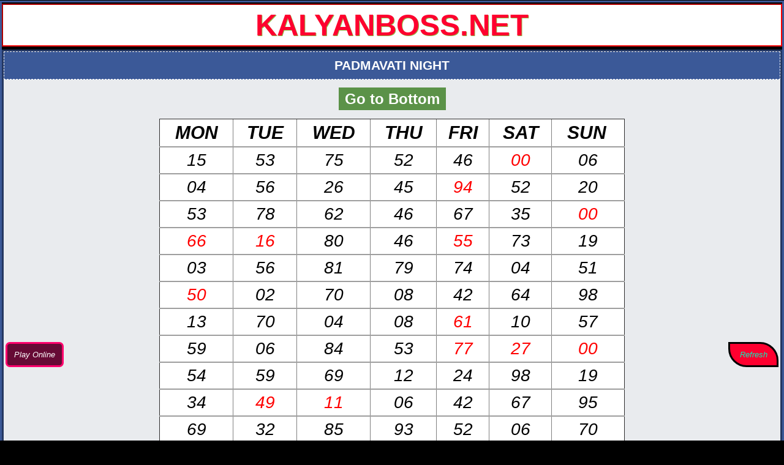

--- FILE ---
content_type: text/html; charset=UTF-8
request_url: https://kalyanboss.net/padmavati-night-jodi-chart
body_size: 8721
content:

 <!DOCTYPE html>
<html xmlns="http://www.w3.org/1999/xhtml">
<meta http-equiv="content-type" content="text/html;charset=UTF-8" /> 
<head>
<meta charset="utf-8" />
<meta name="viewport" content="width=device-width, initial-scale=1.0" />
   <title>PADMAVATI NIGHT JODI CHART | SATTA MATKA | MATKA</title>

 <meta name="description" content="Padmavati night jodi chart, Padmavati night Matka jodi record, Padmavati night chart record online">

<meta name="keywords" content="padmavati night jodi chart, padmavati night Matka record, Padmavati night chart, Padmavati matka ">  
<link rel="icon" href="images/kalpna.jpg" type="image/x-icon"/>
<link rel="stylesheet" href="public/css/jodi_chart.css">
<!-- <link rel="stylesheet" href="public/css/panel_chart.css"> -->
 <!-- Global site tag (gtag.js) - Google Analytics -->
<script async src="https://www.googletagmanager.com/gtag/js?id=G-1BXCL3NX7S"></script>
<script>
  window.dataLayer = window.dataLayer || [];
  function gtag(){dataLayer.push(arguments);}
  gtag('js', new Date()); gtag('config', 'G-1BXCL3NX7S');
</script>

</head>
<body>
<div class="header">
<div align="center" class="top1">

<div class="descriptionCont"> 
  <div align="center"><a href="index.php" class="logo"> KALYANBOSS.NET</a>
 
</div>
</div> 
</div>

<!--  <div class="jodi_chart_bg padding10">
STAR KALYAN, STAR MUMBAI NIGHT, MAYUR MORNING, MAYUR DAY, MAYUR NIGHT, MILAN DAY, SANGAM DAY, GOA NIGHT, KALYAN, MAIN MUMBAI, STAR MUMBAI DAY, MAIN MUMBAI MORNING,SUPER STAR MORNING, SUPER STAR EVENING,MAIN STAR NIGHT, SUPER STAR NIGHT, MAIN GOA MUMBAI NIGHT, SUPER STAR DAY, GOA MORNING, MAHARASTRA MORNING, PG NIGHT, TIME BAZAR, MILAN NIGHT, GOA DAY, PADMAVATI
</div> -->


 

<div class="jodi_chart_bg">
<h1 class="heading_title5" > PADMAVATI NIGHT</h1>
<div align="center">
 <div style="text-align:center;">
 <div id="top" ></div>
         <br> <a href="#bottom" onclick="gobottom();"  class="refresh_btn">Go to Bottom</a>  <br> <br>
     </div>
<center>
    <div class="date" align="center" >
         
            <table cellspacing="0" border="1">
               <thead style=" font-weight: 800;">
                  <tr >
                     <td  align="center" valign="middle"><span class="heading-week">MON</span></td>
                     <td align="center"><span class="heading-week">TUE </span> </td>
                     <td align="center"><span class="heading-week"> WED </span></td>
                     <td align="center"><span class="heading-week">  THU</span></td>
                     <td align="center"><span class="heading-week"> FRI</span></td>
                                           <td align="center"><span class="heading-week"> SAT</span></td>
                                              <td align="center" style="padding-right:7px;" ><span class="heading-week">SUN</span></td>
                                       </tr>
               </thead>
               <tbody>
                              
                   <tr>                      <td><span class="normal" > 
				   15</span>  </td>
                                            <td><span class="normal" > 
				   53</span>  </td>
                                            <td><span class="normal" > 
				   75</span>  </td>
                                            <td><span class="normal" > 
				   52</span>  </td>
                                            <td><span class="normal" > 
				   46</span>  </td>
                                            <td><span class="redword" > 
				   00</span>  </td>
                                            <td><span class="normal" > 
				   06</span>  </td>
                                         </tr>
			               
                   <tr>                      <td><span class="normal" > 
				   04</span>  </td>
                                            <td><span class="normal" > 
				   56</span>  </td>
                                            <td><span class="normal" > 
				   26</span>  </td>
                                            <td><span class="normal" > 
				   45</span>  </td>
                                            <td><span class="redword" > 
				   94</span>  </td>
                                            <td><span class="normal" > 
				   52</span>  </td>
                                            <td><span class="normal" > 
				   20</span>  </td>
                                         </tr>
			               
                   <tr>                      <td><span class="normal" > 
				   53</span>  </td>
                                            <td><span class="normal" > 
				   78</span>  </td>
                                            <td><span class="normal" > 
				   62</span>  </td>
                                            <td><span class="normal" > 
				   46</span>  </td>
                                            <td><span class="normal" > 
				   67</span>  </td>
                                            <td><span class="normal" > 
				   35</span>  </td>
                                            <td><span class="redword" > 
				   00</span>  </td>
                                         </tr>
			               
                   <tr>                      <td><span class="redword" > 
				   66</span>  </td>
                                            <td><span class="redword" > 
				   16</span>  </td>
                                            <td><span class="normal" > 
				   80</span>  </td>
                                            <td><span class="normal" > 
				   46</span>  </td>
                                            <td><span class="redword" > 
				   55</span>  </td>
                                            <td><span class="normal" > 
				   73</span>  </td>
                                            <td><span class="normal" > 
				   19</span>  </td>
                                         </tr>
			               
                   <tr>                      <td><span class="normal" > 
				   03</span>  </td>
                                            <td><span class="normal" > 
				   56</span>  </td>
                                            <td><span class="normal" > 
				   81</span>  </td>
                                            <td><span class="normal" > 
				   79</span>  </td>
                                            <td><span class="normal" > 
				   74</span>  </td>
                                            <td><span class="normal" > 
				   04</span>  </td>
                                            <td><span class="normal" > 
				   51</span>  </td>
                                         </tr>
			               
                   <tr>                      <td><span class="redword" > 
				   50</span>  </td>
                                            <td><span class="normal" > 
				   02</span>  </td>
                                            <td><span class="normal" > 
				   70</span>  </td>
                                            <td><span class="normal" > 
				   08</span>  </td>
                                            <td><span class="normal" > 
				   42</span>  </td>
                                            <td><span class="normal" > 
				   64</span>  </td>
                                            <td><span class="normal" > 
				   98</span>  </td>
                                         </tr>
			               
                   <tr>                      <td><span class="normal" > 
				   13</span>  </td>
                                            <td><span class="normal" > 
				   70</span>  </td>
                                            <td><span class="normal" > 
				   04</span>  </td>
                                            <td><span class="normal" > 
				   08</span>  </td>
                                            <td><span class="redword" > 
				   61</span>  </td>
                                            <td><span class="normal" > 
				   10</span>  </td>
                                            <td><span class="normal" > 
				   57</span>  </td>
                                         </tr>
			               
                   <tr>                      <td><span class="normal" > 
				   59</span>  </td>
                                            <td><span class="normal" > 
				   06</span>  </td>
                                            <td><span class="normal" > 
				   84</span>  </td>
                                            <td><span class="normal" > 
				   53</span>  </td>
                                            <td><span class="redword" > 
				   77</span>  </td>
                                            <td><span class="redword" > 
				   27</span>  </td>
                                            <td><span class="redword" > 
				   00</span>  </td>
                                         </tr>
			               
                   <tr>                      <td><span class="normal" > 
				   54</span>  </td>
                                            <td><span class="normal" > 
				   59</span>  </td>
                                            <td><span class="normal" > 
				   69</span>  </td>
                                            <td><span class="normal" > 
				   12</span>  </td>
                                            <td><span class="normal" > 
				   24</span>  </td>
                                            <td><span class="normal" > 
				   98</span>  </td>
                                            <td><span class="normal" > 
				   19</span>  </td>
                                         </tr>
			               
                   <tr>                      <td><span class="normal" > 
				   34</span>  </td>
                                            <td><span class="redword" > 
				   49</span>  </td>
                                            <td><span class="redword" > 
				   11</span>  </td>
                                            <td><span class="normal" > 
				   06</span>  </td>
                                            <td><span class="normal" > 
				   42</span>  </td>
                                            <td><span class="normal" > 
				   67</span>  </td>
                                            <td><span class="normal" > 
				   95</span>  </td>
                                         </tr>
			               
                   <tr>                      <td><span class="normal" > 
				   69</span>  </td>
                                            <td><span class="normal" > 
				   32</span>  </td>
                                            <td><span class="normal" > 
				   85</span>  </td>
                                            <td><span class="normal" > 
				   93</span>  </td>
                                            <td><span class="normal" > 
				   52</span>  </td>
                                            <td><span class="normal" > 
				   06</span>  </td>
                                            <td><span class="normal" > 
				   70</span>  </td>
                                         </tr>
			               
                   <tr>                      <td><span class="normal" > 
				   28</span>  </td>
                                            <td><span class="redword" > 
				   55</span>  </td>
                                            <td><span class="normal" > 
				   98</span>  </td>
                                            <td><span class="normal" > 
				   17</span>  </td>
                                            <td><span class="redword" > 
				   33</span>  </td>
                                            <td><span class="redword" > 
				   05</span>  </td>
                                            <td><span class="redword" > 
				   **</span>  </td>
                                         </tr>
			               
                   <tr>                      <td><span class="normal" > 
				   95</span>  </td>
                                            <td><span class="normal" > 
				   95</span>  </td>
                                            <td><span class="normal" > 
				   31</span>  </td>
                                            <td><span class="normal" > 
				   01</span>  </td>
                                            <td><span class="normal" > 
				   39</span>  </td>
                                            <td><span class="normal" > 
				   80</span>  </td>
                                            <td><span class="normal" > 
				   31</span>  </td>
                                         </tr>
			               
                   <tr>                      <td><span class="normal" > 
				   60</span>  </td>
                                            <td><span class="normal" > 
				   35</span>  </td>
                                            <td><span class="normal" > 
				   68</span>  </td>
                                            <td><span class="normal" > 
				   76</span>  </td>
                                            <td><span class="redword" > 
				   77</span>  </td>
                                            <td><span class="redword" > 
				   27</span>  </td>
                                            <td><span class="normal" > 
				   60</span>  </td>
                                         </tr>
			               
                   <tr>                      <td><span class="redword" > 
				   66</span>  </td>
                                            <td><span class="normal" > 
				   58</span>  </td>
                                            <td><span class="redword" > 
				   50</span>  </td>
                                            <td><span class="normal" > 
				   75</span>  </td>
                                            <td><span class="normal" > 
				   31</span>  </td>
                                            <td><span class="redword" > 
				   38</span>  </td>
                                            <td><span class="redword" > 
				   61</span>  </td>
                                         </tr>
			               
                   <tr>                      <td><span class="normal" > 
				   47</span>  </td>
                                            <td><span class="normal" > 
				   23</span>  </td>
                                            <td><span class="normal" > 
				   04</span>  </td>
                                            <td><span class="normal" > 
				   07</span>  </td>
                                            <td><span class="normal" > 
				   80</span>  </td>
                                            <td><span class="normal" > 
				   56</span>  </td>
                                            <td><span class="normal" > 
				   19</span>  </td>
                                         </tr>
			               
                   <tr>                      <td><span class="normal" > 
				   87</span>  </td>
                                            <td><span class="normal" > 
				   43</span>  </td>
                                            <td><span class="normal" > 
				   70</span>  </td>
                                            <td><span class="normal" > 
				   26</span>  </td>
                                            <td><span class="normal" > 
				   30</span>  </td>
                                            <td><span class="normal" > 
				   93</span>  </td>
                                            <td><span class="normal" > 
				   42</span>  </td>
                                         </tr>
			               
                   <tr>                      <td><span class="normal" > 
				   95</span>  </td>
                                            <td><span class="normal" > 
				   97</span>  </td>
                                            <td><span class="normal" > 
				   13</span>  </td>
                                            <td><span class="redword" > 
				   00</span>  </td>
                                            <td><span class="normal" > 
				   12</span>  </td>
                                            <td><span class="redword" > 
				   33</span>  </td>
                                            <td><span class="redword" > 
				   94</span>  </td>
                                         </tr>
			               
                   <tr>                      <td><span class="normal" > 
				   89</span>  </td>
                                            <td><span class="redword" > 
				   61</span>  </td>
                                            <td><span class="normal" > 
				   65</span>  </td>
                                            <td><span class="redword" > 
				   05</span>  </td>
                                            <td><span class="normal" > 
				   51</span>  </td>
                                            <td><span class="normal" > 
				   98</span>  </td>
                                            <td><span class="redword" > 
				   88</span>  </td>
                                         </tr>
			               
                   <tr>                      <td><span class="normal" > 
				   71</span>  </td>
                                            <td><span class="normal" > 
				   45</span>  </td>
                                            <td><span class="redword" > 
				   11</span>  </td>
                                            <td><span class="normal" > 
				   85</span>  </td>
                                            <td><span class="normal" > 
				   92</span>  </td>
                                            <td><span class="normal" > 
				   10</span>  </td>
                                            <td><span class="normal" > 
				   65</span>  </td>
                                         </tr>
			               
                   <tr>                      <td><span class="normal" > 
				   35</span>  </td>
                                            <td><span class="normal" > 
				   67</span>  </td>
                                            <td><span class="redword" > 
				   11</span>  </td>
                                            <td><span class="normal" > 
				   18</span>  </td>
                                            <td><span class="normal" > 
				   43</span>  </td>
                                            <td><span class="normal" > 
				   93</span>  </td>
                                            <td><span class="normal" > 
				   39</span>  </td>
                                         </tr>
			               
                   <tr>                      <td><span class="normal" > 
				   69</span>  </td>
                                            <td><span class="redword" > 
				   55</span>  </td>
                                            <td><span class="redword" > 
				   33</span>  </td>
                                            <td><span class="normal" > 
				   86</span>  </td>
                                            <td><span class="normal" > 
				   92</span>  </td>
                                            <td><span class="normal" > 
				   57</span>  </td>
                                            <td><span class="normal" > 
				   70</span>  </td>
                                         </tr>
			               
                   <tr>                      <td><span class="redword" > 
				   77</span>  </td>
                                            <td><span class="redword" > 
				   77</span>  </td>
                                            <td><span class="normal" > 
				   62</span>  </td>
                                            <td><span class="redword" > 
				   50</span>  </td>
                                            <td><span class="normal" > 
				   48</span>  </td>
                                            <td><span class="normal" > 
				   93</span>  </td>
                                            <td><span class="redword" > 
				   44</span>  </td>
                                         </tr>
			               
                   <tr>                      <td><span class="normal" > 
				   67</span>  </td>
                                            <td><span class="normal" > 
				   68</span>  </td>
                                            <td><span class="redword" > 
				   16</span>  </td>
                                            <td><span class="redword" > 
				   44</span>  </td>
                                            <td><span class="normal" > 
				   47</span>  </td>
                                            <td><span class="normal" > 
				   59</span>  </td>
                                            <td><span class="normal" > 
				   29</span>  </td>
                                         </tr>
			               
                   <tr>                      <td><span class="normal" > 
				   03</span>  </td>
                                            <td><span class="redword" > 
				   00</span>  </td>
                                            <td><span class="normal" > 
				   31</span>  </td>
                                            <td><span class="normal" > 
				   70</span>  </td>
                                            <td><span class="normal" > 
				   63</span>  </td>
                                            <td><span class="normal" > 
				   34</span>  </td>
                                            <td><span class="normal" > 
				   15</span>  </td>
                                         </tr>
			               
                   <tr>                      <td><span class="normal" > 
				   46</span>  </td>
                                            <td><span class="normal" > 
				   90</span>  </td>
                                            <td><span class="normal" > 
				   19</span>  </td>
                                            <td><span class="normal" > 
				   02</span>  </td>
                                            <td><span class="normal" > 
				   59</span>  </td>
                                            <td><span class="normal" > 
				   65</span>  </td>
                                            <td><span class="normal" > 
				   90</span>  </td>
                                         </tr>
			               
                   <tr>                      <td><span class="normal" > 
				   30</span>  </td>
                                            <td><span class="normal" > 
				   37</span>  </td>
                                            <td><span class="normal" > 
				   06</span>  </td>
                                            <td><span class="normal" > 
				   21</span>  </td>
                                            <td><span class="normal" > 
				   91</span>  </td>
                                            <td><span class="normal" > 
				   26</span>  </td>
                                            <td><span class="normal" > 
				   82</span>  </td>
                                         </tr>
			               
                   <tr>                      <td><span class="normal" > 
				   59</span>  </td>
                                            <td><span class="normal" > 
				   31</span>  </td>
                                            <td><span class="normal" > 
				   41</span>  </td>
                                            <td><span class="normal" > 
				   14</span>  </td>
                                            <td><span class="normal" > 
				   39</span>  </td>
                                            <td><span class="normal" > 
				   79</span>  </td>
                                            <td><span class="redword" > 
				   99</span>  </td>
                                         </tr>
			               
                   <tr>                      <td><span class="redword" > 
				   **</span>  </td>
                                            <td><span class="normal" > 
				   63</span>  </td>
                                            <td><span class="redword" > 
				   16</span>  </td>
                                            <td><span class="normal" > 
				   56</span>  </td>
                                            <td><span class="normal" > 
				   47</span>  </td>
                                            <td><span class="redword" > 
				   66</span>  </td>
                                            <td><span class="normal" > 
				   60</span>  </td>
                                         </tr>
			               
                   <tr>                      <td><span class="normal" > 
				   29</span>  </td>
                                            <td><span class="normal" > 
				   39</span>  </td>
                                            <td><span class="normal" > 
				   90</span>  </td>
                                            <td><span class="normal" > 
				   06</span>  </td>
                                            <td><span class="normal" > 
				   98</span>  </td>
                                            <td><span class="normal" > 
				   53</span>  </td>
                                            <td><span class="normal" > 
				   71</span>  </td>
                                         </tr>
			               
                   <tr>                      <td><span class="redword" > 
				   61</span>  </td>
                                            <td><span class="normal" > 
				   91</span>  </td>
                                            <td><span class="redword" > 
				   77</span>  </td>
                                            <td><span class="redword" > 
				   05</span>  </td>
                                            <td><span class="redword" > 
				   66</span>  </td>
                                            <td><span class="redword" > 
				   83</span>  </td>
                                            <td><span class="redword" > 
				   88</span>  </td>
                                         </tr>
			               
                   <tr>                      <td><span class="redword" > 
				   05</span>  </td>
                                            <td><span class="redword" > 
				   61</span>  </td>
                                            <td><span class="normal" > 
				   92</span>  </td>
                                            <td><span class="normal" > 
				   73</span>  </td>
                                            <td><span class="normal" > 
				   68</span>  </td>
                                            <td><span class="redword" > 
				   61</span>  </td>
                                            <td><span class="redword" > 
				   44</span>  </td>
                                         </tr>
			               
                   <tr>                      <td><span class="redword" > 
				   61</span>  </td>
                                            <td><span class="normal" > 
				   97</span>  </td>
                                            <td><span class="normal" > 
				   13</span>  </td>
                                            <td><span class="normal" > 
				   65</span>  </td>
                                            <td><span class="normal" > 
				   41</span>  </td>
                                            <td><span class="redword" > 
				   72</span>  </td>
                                            <td><span class="redword" > 
				   38</span>  </td>
                                         </tr>
			               
                   <tr>                      <td><span class="normal" > 
				   42</span>  </td>
                                            <td><span class="normal" > 
				   30</span>  </td>
                                            <td><span class="normal" > 
				   73</span>  </td>
                                            <td><span class="redword" > 
				   00</span>  </td>
                                            <td><span class="redword" > 
				   16</span>  </td>
                                            <td><span class="normal" > 
				   31</span>  </td>
                                            <td><span class="normal" > 
				   71</span>  </td>
                                         </tr>
			               
                   <tr>                      <td><span class="normal" > 
				   13</span>  </td>
                                            <td><span class="normal" > 
				   10</span>  </td>
                                            <td><span class="redword" > 
				   72</span>  </td>
                                            <td><span class="normal" > 
				   03</span>  </td>
                                            <td><span class="redword" > 
				   72</span>  </td>
                                            <td><span class="redword" > 
				   88</span>  </td>
                                            <td><span class="redword" > 
				   38</span>  </td>
                                         </tr>
			               
                   <tr>                      <td><span class="normal" > 
				   90</span>  </td>
                                            <td><span class="normal" > 
				   46</span>  </td>
                                            <td><span class="normal" > 
				   59</span>  </td>
                                            <td><span class="normal" > 
				   53</span>  </td>
                                            <td><span class="normal" > 
				   46</span>  </td>
                                            <td><span class="normal" > 
				   26</span>  </td>
                                            <td><span class="redword" > 
				   11</span>  </td>
                                         </tr>
			               
                   <tr>                      <td><span class="normal" > 
				   34</span>  </td>
                                            <td><span class="redword" > 
				   05</span>  </td>
                                            <td><span class="redword" > 
				   16</span>  </td>
                                            <td><span class="normal" > 
				   18</span>  </td>
                                            <td><span class="normal" > 
				   95</span>  </td>
                                            <td><span class="normal" > 
				   80</span>  </td>
                                            <td><span class="redword" > 
				   05</span>  </td>
                                         </tr>
			               
                   <tr>                      <td><span class="normal" > 
				   37</span>  </td>
                                            <td><span class="redword" > 
				   99</span>  </td>
                                            <td><span class="normal" > 
				   39</span>  </td>
                                            <td><span class="normal" > 
				   13</span>  </td>
                                            <td><span class="normal" > 
				   01</span>  </td>
                                            <td><span class="normal" > 
				   70</span>  </td>
                                            <td><span class="normal" > 
				   80</span>  </td>
                                         </tr>
			               
                   <tr>                      <td><span class="normal" > 
				   13</span>  </td>
                                            <td><span class="normal" > 
				   03</span>  </td>
                                            <td><span class="normal" > 
				   87</span>  </td>
                                            <td><span class="normal" > 
				   23</span>  </td>
                                            <td><span class="redword" > 
				   11</span>  </td>
                                            <td><span class="normal" > 
				   95</span>  </td>
                                            <td><span class="redword" > 
				   94</span>  </td>
                                         </tr>
			               
                   <tr>                      <td><span class="normal" > 
				   60</span>  </td>
                                            <td><span class="normal" > 
				   31</span>  </td>
                                            <td><span class="normal" > 
				   35</span>  </td>
                                            <td><span class="normal" > 
				   63</span>  </td>
                                            <td><span class="normal" > 
				   21</span>  </td>
                                            <td><span class="redword" > 
				   22</span>  </td>
                                            <td><span class="normal" > 
				   02</span>  </td>
                                         </tr>
			               
                   <tr>                      <td><span class="redword" > 
				   **</span>  </td>
                                            <td><span class="normal" > 
				   13</span>  </td>
                                            <td><span class="normal" > 
				   85</span>  </td>
                                            <td><span class="redword" > 
				   88</span>  </td>
                                            <td><span class="normal" > 
				   67</span>  </td>
                                            <td><span class="redword" > 
				   44</span>  </td>
                                            <td><span class="normal" > 
				   84</span>  </td>
                                         </tr>
			               
                   <tr>                      <td><span class="normal" > 
				   04</span>  </td>
                                            <td><span class="normal" > 
				   39</span>  </td>
                                            <td><span class="normal" > 
				   75</span>  </td>
                                            <td><span class="normal" > 
				   15</span>  </td>
                                            <td><span class="normal" > 
				   37</span>  </td>
                                            <td><span class="normal" > 
				   10</span>  </td>
                                            <td><span class="redword" > 
				   27</span>  </td>
                                         </tr>
			               
                   <tr>                      <td><span class="normal" > 
				   08</span>  </td>
                                            <td><span class="normal" > 
				   20</span>  </td>
                                            <td><span class="redword" > 
				   66</span>  </td>
                                            <td><span class="normal" > 
				   46</span>  </td>
                                            <td><span class="normal" > 
				   14</span>  </td>
                                            <td><span class="redword" > 
				   94</span>  </td>
                                            <td><span class="normal" > 
				   08</span>  </td>
                                         </tr>
			               
                   <tr>                      <td><span class="normal" > 
				   37</span>  </td>
                                            <td><span class="normal" > 
				   13</span>  </td>
                                            <td><span class="redword" > 
				   66</span>  </td>
                                            <td><span class="normal" > 
				   40</span>  </td>
                                            <td><span class="normal" > 
				   35</span>  </td>
                                            <td><span class="normal" > 
				   54</span>  </td>
                                            <td><span class="normal" > 
				   51</span>  </td>
                                         </tr>
			               
                   <tr>                      <td><span class="redword" > 
				   27</span>  </td>
                                            <td><span class="normal" > 
				   81</span>  </td>
                                            <td><span class="normal" > 
				   87</span>  </td>
                                            <td><span class="normal" > 
				   40</span>  </td>
                                            <td><span class="normal" > 
				   09</span>  </td>
                                            <td><span class="normal" > 
				   02</span>  </td>
                                            <td><span class="redword" > 
				   11</span>  </td>
                                         </tr>
			               
                   <tr>                      <td><span class="normal" > 
				   24</span>  </td>
                                            <td><span class="normal" > 
				   25</span>  </td>
                                            <td><span class="redword" > 
				   11</span>  </td>
                                            <td><span class="normal" > 
				   10</span>  </td>
                                            <td><span class="normal" > 
				   17</span>  </td>
                                            <td><span class="normal" > 
				   42</span>  </td>
                                            <td><span class="normal" > 
				   73</span>  </td>
                                         </tr>
			               
                   <tr>                      <td><span class="normal" > 
				   81</span>  </td>
                                            <td><span class="normal" > 
				   42</span>  </td>
                                            <td><span class="normal" > 
				   13</span>  </td>
                                            <td><span class="normal" > 
				   42</span>  </td>
                                            <td><span class="normal" > 
				   37</span>  </td>
                                            <td><span class="normal" > 
				   03</span>  </td>
                                            <td><span class="normal" > 
				   18</span>  </td>
                                         </tr>
			               
                   <tr>                      <td><span class="normal" > 
				   39</span>  </td>
                                            <td><span class="normal" > 
				   74</span>  </td>
                                            <td><span class="normal" > 
				   74</span>  </td>
                                            <td><span class="redword" > 
				   38</span>  </td>
                                            <td><span class="normal" > 
				   12</span>  </td>
                                            <td><span class="normal" > 
				   15</span>  </td>
                                            <td><span class="redword" > 
				   **</span>  </td>
                                         </tr>
			               
                   <tr>                      <td><span class="redword" > 
				   49</span>  </td>
                                            <td><span class="normal" > 
				   34</span>  </td>
                                            <td><span class="normal" > 
				   24</span>  </td>
                                            <td><span class="normal" > 
				   81</span>  </td>
                                            <td><span class="normal" > 
				   93</span>  </td>
                                            <td><span class="redword" > 
				   33</span>  </td>
                                            <td><span class="normal" > 
				   63</span>  </td>
                                         </tr>
			               
                   <tr>                      <td><span class="normal" > 
				   76</span>  </td>
                                            <td><span class="normal" > 
				   06</span>  </td>
                                            <td><span class="normal" > 
				   65</span>  </td>
                                            <td><span class="normal" > 
				   31</span>  </td>
                                            <td><span class="normal" > 
				   95</span>  </td>
                                            <td><span class="normal" > 
				   03</span>  </td>
                                            <td><span class="normal" > 
				   68</span>  </td>
                                         </tr>
			               
                   <tr>                      <td><span class="redword" > 
				   88</span>  </td>
                                            <td><span class="redword" > 
				   11</span>  </td>
                                            <td><span class="normal" > 
				   28</span>  </td>
                                            <td><span class="normal" > 
				   07</span>  </td>
                                            <td><span class="redword" > 
				   61</span>  </td>
                                            <td><span class="normal" > 
				   26</span>  </td>
                                            <td><span class="normal" > 
				   73</span>  </td>
                                         </tr>
			               
                   <tr>                      <td><span class="normal" > 
				   87</span>  </td>
                                            <td><span class="normal" > 
				   23</span>  </td>
                                            <td><span class="normal" > 
				   29</span>  </td>
                                            <td><span class="normal" > 
				   04</span>  </td>
                                            <td><span class="redword" > 
				   50</span>  </td>
                                            <td><span class="normal" > 
				   82</span>  </td>
                                            <td><span class="normal" > 
				   13</span>  </td>
                                         </tr>
			               
                   <tr>                      <td><span class="redword" > 
				   94</span>  </td>
                                            <td><span class="normal" > 
				   60</span>  </td>
                                            <td><span class="normal" > 
				   06</span>  </td>
                                            <td><span class="normal" > 
				   52</span>  </td>
                                            <td><span class="redword" > 
				   22</span>  </td>
                                            <td><span class="normal" > 
				   35</span>  </td>
                                            <td><span class="normal" > 
				   90</span>  </td>
                                         </tr>
			               
                   <tr>                      <td><span class="normal" > 
				   31</span>  </td>
                                            <td><span class="normal" > 
				   46</span>  </td>
                                            <td><span class="normal" > 
				   98</span>  </td>
                                            <td><span class="redword" > 
				   16</span>  </td>
                                            <td><span class="normal" > 
				   81</span>  </td>
                                            <td><span class="normal" > 
				   85</span>  </td>
                                            <td><span class="normal" > 
				   30</span>  </td>
                                         </tr>
			               
                   <tr>                      <td><span class="normal" > 
				   41</span>  </td>
                                            <td><span class="normal" > 
				   78</span>  </td>
                                            <td><span class="normal" > 
				   68</span>  </td>
                                            <td><span class="normal" > 
				   20</span>  </td>
                                            <td><span class="normal" > 
				   81</span>  </td>
                                            <td><span class="normal" > 
				   29</span>  </td>
                                            <td><span class="normal" > 
				   13</span>  </td>
                                         </tr>
			               
                   <tr>                      <td><span class="normal" > 
				   40</span>  </td>
                                            <td><span class="redword" > 
				   77</span>  </td>
                                            <td><span class="normal" > 
				   59</span>  </td>
                                            <td><span class="normal" > 
				   06</span>  </td>
                                            <td><span class="normal" > 
				   02</span>  </td>
                                            <td><span class="redword" > 
				   38</span>  </td>
                                            <td><span class="normal" > 
				   24</span>  </td>
                                         </tr>
			               
                   <tr>                      <td><span class="normal" > 
				   15</span>  </td>
                                            <td><span class="normal" > 
				   81</span>  </td>
                                            <td><span class="normal" > 
				   26</span>  </td>
                                            <td><span class="normal" > 
				   89</span>  </td>
                                            <td><span class="normal" > 
				   60</span>  </td>
                                            <td><span class="redword" > 
				   94</span>  </td>
                                            <td><span class="normal" > 
				   03</span>  </td>
                                         </tr>
			               
                   <tr>                      <td><span class="normal" > 
				   65</span>  </td>
                                            <td><span class="normal" > 
				   85</span>  </td>
                                            <td><span class="normal" > 
				   67</span>  </td>
                                            <td><span class="normal" > 
				   19</span>  </td>
                                            <td><span class="normal" > 
				   30</span>  </td>
                                            <td><span class="normal" > 
				   10</span>  </td>
                                            <td><span class="redword" > 
				   94</span>  </td>
                                         </tr>
			               
                   <tr>                      <td><span class="normal" > 
				   67</span>  </td>
                                            <td><span class="normal" > 
				   73</span>  </td>
                                            <td><span class="normal" > 
				   43</span>  </td>
                                            <td><span class="redword" > 
				   05</span>  </td>
                                            <td><span class="normal" > 
				   71</span>  </td>
                                            <td><span class="normal" > 
				   71</span>  </td>
                                            <td><span class="normal" > 
				   34</span>  </td>
                                         </tr>
			               
                   <tr>                      <td><span class="normal" > 
				   17</span>  </td>
                                            <td><span class="redword" > 
				   05</span>  </td>
                                            <td><span class="redword" > 
				   66</span>  </td>
                                            <td><span class="redword" > 
				   **</span>  </td>
                                            <td><span class="normal" > 
				   31</span>  </td>
                                            <td><span class="normal" > 
				   51</span>  </td>
                                            <td><span class="normal" > 
				   01</span>  </td>
                                         </tr>
			               
                   <tr>                      <td><span class="normal" > 
				   14</span>  </td>
                                            <td><span class="normal" > 
				   07</span>  </td>
                                            <td><span class="redword" > 
				   72</span>  </td>
                                            <td><span class="normal" > 
				   85</span>  </td>
                                            <td><span class="normal" > 
				   68</span>  </td>
                                            <td><span class="normal" > 
				   51</span>  </td>
                                            <td><span class="normal" > 
				   09</span>  </td>
                                         </tr>
			               
                   <tr>                      <td><span class="normal" > 
				   67</span>  </td>
                                            <td><span class="normal" > 
				   82</span>  </td>
                                            <td><span class="normal" > 
				   90</span>  </td>
                                            <td><span class="normal" > 
				   91</span>  </td>
                                            <td><span class="normal" > 
				   54</span>  </td>
                                            <td><span class="normal" > 
				   87</span>  </td>
                                            <td><span class="normal" > 
				   92</span>  </td>
                                         </tr>
			               
                   <tr>                      <td><span class="normal" > 
				   36</span>  </td>
                                            <td><span class="redword" > 
				   99</span>  </td>
                                            <td><span class="normal" > 
				   46</span>  </td>
                                            <td><span class="normal" > 
				   43</span>  </td>
                                            <td><span class="normal" > 
				   26</span>  </td>
                                            <td><span class="normal" > 
				   06</span>  </td>
                                            <td><span class="normal" > 
				   04</span>  </td>
                                         </tr>
			               
                   <tr>                      <td><span class="redword" > 
				   22</span>  </td>
                                            <td><span class="normal" > 
				   62</span>  </td>
                                            <td><span class="normal" > 
				   13</span>  </td>
                                            <td><span class="normal" > 
				   08</span>  </td>
                                            <td><span class="normal" > 
				   73</span>  </td>
                                            <td><span class="normal" > 
				   74</span>  </td>
                                            <td><span class="normal" > 
				   47</span>  </td>
                                         </tr>
			               
                   <tr>                      <td><span class="normal" > 
				   60</span>  </td>
                                            <td><span class="normal" > 
				   74</span>  </td>
                                            <td><span class="normal" > 
				   37</span>  </td>
                                            <td><span class="normal" > 
				   89</span>  </td>
                                            <td><span class="redword" > 
				   50</span>  </td>
                                            <td><span class="normal" > 
				   45</span>  </td>
                                            <td><span class="normal" > 
				   15</span>  </td>
                                         </tr>
			               
                   <tr>                      <td><span class="redword" > 
				   22</span>  </td>
                                            <td><span class="normal" > 
				   59</span>  </td>
                                            <td><span class="normal" > 
				   51</span>  </td>
                                            <td><span class="normal" > 
				   79</span>  </td>
                                            <td><span class="normal" > 
				   18</span>  </td>
                                            <td><span class="normal" > 
				   51</span>  </td>
                                            <td><span class="normal" > 
				   64</span>  </td>
                                         </tr>
			               
                   <tr>                      <td><span class="normal" > 
				   42</span>  </td>
                                            <td><span class="redword" > 
				   22</span>  </td>
                                            <td><span class="normal" > 
				   62</span>  </td>
                                            <td><span class="normal" > 
				   20</span>  </td>
                                            <td><span class="normal" > 
				   91</span>  </td>
                                            <td><span class="normal" > 
				   03</span>  </td>
                                            <td><span class="redword" > 
				   72</span>  </td>
                                         </tr>
			               
                   <tr>                      <td><span class="redword" > 
				   50</span>  </td>
                                            <td><span class="normal" > 
				   51</span>  </td>
                                            <td><span class="normal" > 
				   62</span>  </td>
                                            <td><span class="normal" > 
				   56</span>  </td>
                                            <td><span class="normal" > 
				   24</span>  </td>
                                            <td><span class="redword" > 
				   22</span>  </td>
                                            <td><span class="redword" > 
				   16</span>  </td>
                                         </tr>
			               
                   <tr>                      <td><span class="normal" > 
				   30</span>  </td>
                                            <td><span class="normal" > 
				   54</span>  </td>
                                            <td><span class="redword" > 
				   83</span>  </td>
                                            <td><span class="normal" > 
				   34</span>  </td>
                                            <td><span class="normal" > 
				   68</span>  </td>
                                            <td><span class="normal" > 
				   03</span>  </td>
                                            <td><span class="normal" > 
				   34</span>  </td>
                                         </tr>
			               
                   <tr>                      <td><span class="normal" > 
				   68</span>  </td>
                                            <td><span class="redword" > 
				   77</span>  </td>
                                            <td><span class="normal" > 
				   65</span>  </td>
                                            <td><span class="redword" > 
				   38</span>  </td>
                                            <td><span class="normal" > 
				   56</span>  </td>
                                            <td><span class="normal" > 
				   67</span>  </td>
                                            <td><span class="normal" > 
				   15</span>  </td>
                                         </tr>
			               
                   <tr>                      <td><span class="redword" > 
				   83</span>  </td>
                                            <td><span class="normal" > 
				   78</span>  </td>
                                            <td><span class="redword" > 
				   05</span>  </td>
                                            <td><span class="normal" > 
				   34</span>  </td>
                                            <td><span class="normal" > 
				   46</span>  </td>
                                            <td><span class="normal" > 
				   01</span>  </td>
                                            <td><span class="redword" > 
				   94</span>  </td>
                                         </tr>
			               
                   <tr>                      <td><span class="normal" > 
				   64</span>  </td>
                                            <td><span class="normal" > 
				   31</span>  </td>
                                            <td><span class="redword" > 
				   **</span>  </td>
                                            <td><span class="normal" > 
				   15</span>  </td>
                                            <td><span class="normal" > 
				   89</span>  </td>
                                            <td><span class="redword" > 
				   61</span>  </td>
                                            <td><span class="normal" > 
				   85</span>  </td>
                                         </tr>
			               
                   <tr>                      <td><span class="normal" > 
				   46</span>  </td>
                                            <td><span class="normal" > 
				   37</span>  </td>
                                            <td><span class="redword" > 
				   49</span>  </td>
                                            <td><span class="normal" > 
				   63</span>  </td>
                                            <td><span class="normal" > 
				   39</span>  </td>
                                            <td><span class="normal" > 
				   51</span>  </td>
                                            <td><span class="redword" > 
				   38</span>  </td>
                                         </tr>
			               
                   <tr>                      <td><span class="normal" > 
				   58</span>  </td>
                                            <td><span class="normal" > 
				   35</span>  </td>
                                            <td><span class="redword" > 
				   99</span>  </td>
                                            <td><span class="normal" > 
				   19</span>  </td>
                                            <td><span class="normal" > 
				   24</span>  </td>
                                            <td><span class="normal" > 
				   06</span>  </td>
                                            <td><span class="normal" > 
				   82</span>  </td>
                                         </tr>
			               
                   <tr>                      <td><span class="redword" > 
				   49</span>  </td>
                                            <td><span class="normal" > 
				   91</span>  </td>
                                            <td><span class="normal" > 
				   59</span>  </td>
                                            <td><span class="normal" > 
				   23</span>  </td>
                                            <td><span class="normal" > 
				   32</span>  </td>
                                            <td><span class="normal" > 
				   67</span>  </td>
                                            <td><span class="normal" > 
				   71</span>  </td>
                                         </tr>
			               
                   <tr>                      <td><span class="normal" > 
				   57</span>  </td>
                                            <td><span class="normal" > 
				   01</span>  </td>
                                            <td><span class="normal" > 
				   07</span>  </td>
                                            <td><span class="redword" > 
				   77</span>  </td>
                                            <td><span class="normal" > 
				   03</span>  </td>
                                            <td><span class="normal" > 
				   56</span>  </td>
                                            <td><span class="normal" > 
				   09</span>  </td>
                                         </tr>
			               
                   <tr>                      <td><span class="normal" > 
				   73</span>  </td>
                                            <td><span class="normal" > 
				   48</span>  </td>
                                            <td><span class="normal" > 
				   40</span>  </td>
                                            <td><span class="redword" > 
				   99</span>  </td>
                                            <td><span class="normal" > 
				   36</span>  </td>
                                            <td><span class="normal" > 
				   08</span>  </td>
                                            <td><span class="normal" > 
				   36</span>  </td>
                                         </tr>
			               
                   <tr>                      <td><span class="normal" > 
				   80</span>  </td>
                                            <td><span class="normal" > 
				   40</span>  </td>
                                            <td><span class="normal" > 
				   08</span>  </td>
                                            <td><span class="normal" > 
				   53</span>  </td>
                                            <td><span class="normal" > 
				   39</span>  </td>
                                            <td><span class="redword" > 
				   27</span>  </td>
                                            <td><span class="normal" > 
				   47</span>  </td>
                                         </tr>
			               
                   <tr>                      <td><span class="normal" > 
				   14</span>  </td>
                                            <td><span class="normal" > 
				   73</span>  </td>
                                            <td><span class="normal" > 
				   97</span>  </td>
                                            <td><span class="normal" > 
				   57</span>  </td>
                                            <td><span class="redword" > 
				   **</span>  </td>
                                            <td><span class="normal" > 
				   06</span>  </td>
                                            <td><span class="normal" > 
				   47</span>  </td>
                                         </tr>
			               
                   <tr>                      <td><span class="normal" > 
				   82</span>  </td>
                                            <td><span class="normal" > 
				   04</span>  </td>
                                            <td><span class="redword" > 
				   88</span>  </td>
                                            <td><span class="normal" > 
				   82</span>  </td>
                                            <td><span class="normal" > 
				   10</span>  </td>
                                            <td><span class="normal" > 
				   74</span>  </td>
                                            <td><span class="normal" > 
				   21</span>  </td>
                                         </tr>
			               
                   <tr>                      <td><span class="normal" > 
				   31</span>  </td>
                                            <td><span class="normal" > 
				   18</span>  </td>
                                            <td><span class="normal" > 
				   18</span>  </td>
                                            <td><span class="normal" > 
				   75</span>  </td>
                                            <td><span class="normal" > 
				   56</span>  </td>
                                            <td><span class="normal" > 
				   19</span>  </td>
                                            <td><span class="normal" > 
				   30</span>  </td>
                                         </tr>
			               
                   <tr>                      <td><span class="normal" > 
				   79</span>  </td>
                                            <td><span class="normal" > 
				   23</span>  </td>
                                            <td><span class="normal" > 
				   09</span>  </td>
                                            <td><span class="normal" > 
				   80</span>  </td>
                                            <td><span class="normal" > 
				   93</span>  </td>
                                            <td><span class="normal" > 
				   52</span>  </td>
                                            <td><span class="normal" > 
				   97</span>  </td>
                                         </tr>
			               
                   <tr>                      <td><span class="normal" > 
				   87</span>  </td>
                                            <td><span class="normal" > 
				   92</span>  </td>
                                            <td><span class="redword" > 
				   27</span>  </td>
                                            <td><span class="normal" > 
				   79</span>  </td>
                                            <td><span class="normal" > 
				   45</span>  </td>
                                            <td><span class="redword" > 
				   05</span>  </td>
                                            <td><span class="normal" > 
				   60</span>  </td>
                                         </tr>
			               
                   <tr>                      <td><span class="normal" > 
				   41</span>  </td>
                                            <td><span class="normal" > 
				   43</span>  </td>
                                            <td><span class="normal" > 
				   18</span>  </td>
                                            <td><span class="normal" > 
				   20</span>  </td>
                                            <td><span class="redword" > 
				   11</span>  </td>
                                            <td><span class="normal" > 
				   30</span>  </td>
                                            <td><span class="redword" > 
				   49</span>  </td>
                                         </tr>
			               
                   <tr>                      <td><span class="normal" > 
				   14</span>  </td>
                                            <td><span class="normal" > 
				   95</span>  </td>
                                            <td><span class="normal" > 
				   93</span>  </td>
                                            <td><span class="redword" > 
				   61</span>  </td>
                                            <td><span class="normal" > 
				   62</span>  </td>
                                            <td><span class="redword" > 
				   11</span>  </td>
                                            <td><span class="redword" > 
				   44</span>  </td>
                                         </tr>
			               
                   <tr>                      <td><span class="redword" > 
				   05</span>  </td>
                                            <td><span class="normal" > 
				   23</span>  </td>
                                            <td><span class="normal" > 
				   01</span>  </td>
                                            <td><span class="normal" > 
				   78</span>  </td>
                                            <td><span class="normal" > 
				   90</span>  </td>
                                            <td><span class="redword" > 
				   22</span>  </td>
                                            <td><span class="redword" > 
				   99</span>  </td>
                                         </tr>
			               
                   <tr>                      <td><span class="normal" > 
				   13</span>  </td>
                                            <td><span class="normal" > 
				   81</span>  </td>
                                            <td><span class="normal" > 
				   18</span>  </td>
                                            <td><span class="normal" > 
				   68</span>  </td>
                                            <td><span class="normal" > 
				   62</span>  </td>
                                            <td><span class="normal" > 
				   51</span>  </td>
                                            <td><span class="normal" > 
				   31</span>  </td>
                                         </tr>
			               
                   <tr>                      <td><span class="redword" > 
				   16</span>  </td>
                                            <td><span class="normal" > 
				   78</span>  </td>
                                            <td><span class="normal" > 
				   35</span>  </td>
                                            <td><span class="normal" > 
				   29</span>  </td>
                                            <td><span class="normal" > 
				   48</span>  </td>
                                            <td><span class="normal" > 
				   90</span>  </td>
                                            <td><span class="normal" > 
				   34</span>  </td>
                                         </tr>
			               
                   <tr>                      <td><span class="normal" > 
				   09</span>  </td>
                                            <td><span class="normal" > 
				   63</span>  </td>
                                            <td><span class="normal" > 
				   89</span>  </td>
                                            <td><span class="normal" > 
				   63</span>  </td>
                                            <td><span class="normal" > 
				   07</span>  </td>
                                            <td><span class="normal" > 
				   71</span>  </td>
                                            <td><span class="normal" > 
				   95</span>  </td>
                                         </tr>
			               
                   <tr>                      <td><span class="normal" > 
				   21</span>  </td>
                                            <td><span class="normal" > 
				   20</span>  </td>
                                            <td><span class="normal" > 
				   45</span>  </td>
                                            <td><span class="normal" > 
				   67</span>  </td>
                                            <td><span class="normal" > 
				   10</span>  </td>
                                            <td><span class="normal" > 
				   45</span>  </td>
                                            <td><span class="redword" > 
				   61</span>  </td>
                                         </tr>
			               
                   <tr>                      <td><span class="normal" > 
				   79</span>  </td>
                                            <td><span class="normal" > 
				   28</span>  </td>
                                            <td><span class="normal" > 
				   20</span>  </td>
                                            <td><span class="normal" > 
				   80</span>  </td>
                                            <td><span class="normal" > 
				   53</span>  </td>
                                            <td><span class="normal" > 
				   21</span>  </td>
                                            <td><span class="normal" > 
				   25</span>  </td>
                                         </tr>
			               
                   <tr>                      <td><span class="normal" > 
				   86</span>  </td>
                                            <td><span class="normal" > 
				   60</span>  </td>
                                            <td><span class="redword" > 
				   00</span>  </td>
                                            <td><span class="normal" > 
				   57</span>  </td>
                                            <td><span class="normal" > 
				   81</span>  </td>
                                            <td><span class="normal" > 
				   01</span>  </td>
                                            <td><span class="normal" > 
				   19</span>  </td>
                                         </tr>
			               
                   <tr>                      <td><span class="normal" > 
				   06</span>  </td>
                                            <td><span class="normal" > 
				   14</span>  </td>
                                            <td><span class="normal" > 
				   12</span>  </td>
                                            <td><span class="normal" > 
				   97</span>  </td>
                                            <td><span class="normal" > 
				   78</span>  </td>
                                            <td><span class="normal" > 
				   85</span>  </td>
                                            <td><span class="normal" > 
				   14</span>  </td>
                                         </tr>
			               
                   <tr>                      <td><span class="normal" > 
				   28</span>  </td>
                                            <td><span class="normal" > 
				   59</span>  </td>
                                            <td><span class="redword" > 
				   22</span>  </td>
                                            <td><span class="normal" > 
				   42</span>  </td>
                                            <td><span class="normal" > 
				   24</span>  </td>
                                            <td><span class="normal" > 
				   32</span>  </td>
                                            <td><span class="redword" > 
				   00</span>  </td>
                                         </tr>
			               
                   <tr>                      <td><span class="redword" > 
				   22</span>  </td>
                                            <td><span class="redword" > 
				   33</span>  </td>
                                            <td><span class="normal" > 
				   57</span>  </td>
                                            <td><span class="normal" > 
				   08</span>  </td>
                                            <td><span class="normal" > 
				   57</span>  </td>
                                            <td><span class="redword" > 
				   66</span>  </td>
                                            <td><span class="redword" > 
				   **</span>  </td>
                                         </tr>
			               
                   <tr>                      <td><span class="normal" > 
				   76</span>  </td>
                                            <td><span class="normal" > 
				   13</span>  </td>
                                            <td><span class="normal" > 
				   54</span>  </td>
                                            <td><span class="redword" > 
				   50</span>  </td>
                                            <td><span class="redword" > 
				   61</span>  </td>
                                            <td><span class="redword" > 
				   33</span>  </td>
                                            <td><span class="normal" > 
				   85</span>  </td>
                                         </tr>
			               
                   <tr>                      <td><span class="redword" > 
				   05</span>  </td>
                                            <td><span class="normal" > 
				   12</span>  </td>
                                            <td><span class="redword" > 
				   16</span>  </td>
                                            <td><span class="normal" > 
				   57</span>  </td>
                                            <td><span class="normal" > 
				   04</span>  </td>
                                            <td><span class="normal" > 
				   80</span>  </td>
                                            <td><span class="normal" > 
				   70</span>  </td>
                                         </tr>
			               
                   <tr>                      <td><span class="normal" > 
				   65</span>  </td>
                                            <td><span class="normal" > 
				   19</span>  </td>
                                            <td><span class="redword" > 
				   66</span>  </td>
                                            <td><span class="normal" > 
				   14</span>  </td>
                                            <td><span class="normal" > 
				   68</span>  </td>
                                            <td><span class="normal" > 
				   15</span>  </td>
                                            <td><span class="normal" > 
				   15</span>  </td>
                                         </tr>
			               
                   <tr>                      <td><span class="normal" > 
				   19</span>  </td>
                                            <td><span class="redword" > 
				   22</span>  </td>
                                            <td><span class="normal" > 
				   79</span>  </td>
                                            <td><span class="normal" > 
				   84</span>  </td>
                                            <td><span class="normal" > 
				   08</span>  </td>
                                            <td><span class="normal" > 
				   01</span>  </td>
                                            <td><span class="normal" > 
				   23</span>  </td>
                                         </tr>
			               
                   <tr>                      <td><span class="normal" > 
				   02</span>  </td>
                                            <td><span class="normal" > 
				   95</span>  </td>
                                            <td><span class="normal" > 
				   20</span>  </td>
                                            <td><span class="normal" > 
				   70</span>  </td>
                                            <td><span class="normal" > 
				   30</span>  </td>
                                            <td><span class="normal" > 
				   42</span>  </td>
                                            <td><span class="normal" > 
				   28</span>  </td>
                                         </tr>
			               
                   <tr>                      <td><span class="redword" > 
				   **</span>  </td>
                                            <td><span class="normal" > 
				   06</span>  </td>
                                            <td><span class="redword" > 
				   27</span>  </td>
                                            <td><span class="normal" > 
				   34</span>  </td>
                                            <td><span class="normal" > 
				   98</span>  </td>
                                            <td><span class="normal" > 
				   15</span>  </td>
                                            <td><span class="normal" > 
				   60</span>  </td>
                                         </tr>
			               
                   <tr>                      <td><span class="normal" > 
				   20</span>  </td>
                                            <td><span class="redword" > 
				   00</span>  </td>
                                            <td><span class="redword" > 
				   38</span>  </td>
                                            <td><span class="normal" > 
				   64</span>  </td>
                                            <td><span class="normal" > 
				   21</span>  </td>
                                            <td><span class="redword" > 
				   00</span>  </td>
                                            <td><span class="normal" > 
				   64</span>  </td>
                                         </tr>
			               
                   <tr>                      <td><span class="redword" > 
				   33</span>  </td>
                                            <td><span class="normal" > 
				   29</span>  </td>
                                            <td><span class="redword" > 
				   05</span>  </td>
                                            <td><span class="normal" > 
				   48</span>  </td>
                                            <td><span class="redword" > 
				   55</span>  </td>
                                            <td><span class="normal" > 
				   46</span>  </td>
                                            <td><span class="normal" > 
				   37</span>  </td>
                                         </tr>
			               
                   <tr>                      <td><span class="normal" > 
				   62</span>  </td>
                                            <td><span class="redword" > 
				   66</span>  </td>
                                            <td><span class="normal" > 
				   17</span>  </td>
                                            <td><span class="normal" > 
				   96</span>  </td>
                                            <td><span class="redword" > 
				   55</span>  </td>
                                            <td><span class="redword" > 
				   99</span>  </td>
                                            <td><span class="normal" > 
				   62</span>  </td>
                                         </tr>
			               
                   <tr>                      <td><span class="normal" > 
				   07</span>  </td>
                                            <td><span class="normal" > 
				   43</span>  </td>
                                            <td><span class="normal" > 
				   07</span>  </td>
                                            <td><span class="normal" > 
				   51</span>  </td>
                                            <td><span class="redword" > 
				   00</span>  </td>
                                            <td><span class="normal" > 
				   14</span>  </td>
                                            <td><span class="redword" > 
				   44</span>  </td>
                                         </tr>
			               
                   <tr>                      <td><span class="redword" > 
				   38</span>  </td>
                                            <td><span class="normal" > 
				   06</span>  </td>
                                            <td><span class="redword" > 
				   83</span>  </td>
                                            <td><span class="normal" > 
				   51</span>  </td>
                                            <td><span class="redword" > 
				   33</span>  </td>
                                            <td><span class="redword" > 
				   61</span>  </td>
                                            <td><span class="normal" > 
				   84</span>  </td>
                                         </tr>
			               
                   <tr>                      <td><span class="normal" > 
				   92</span>  </td>
                                            <td><span class="redword" > 
				   00</span>  </td>
                                            <td><span class="normal" > 
				   40</span>  </td>
                                            <td><span class="normal" > 
				   79</span>  </td>
                                            <td><span class="normal" > 
				   76</span>  </td>
                                            <td><span class="normal" > 
				   42</span>  </td>
                                            <td><span class="normal" > 
				   56</span>  </td>
                                         </tr>
			               
                   <tr>                      <td><span class="normal" > 
				   20</span>  </td>
                                            <td><span class="redword" > 
				   94</span>  </td>
                                            <td><span class="normal" > 
				   04</span>  </td>
                                            <td><span class="normal" > 
				   30</span>  </td>
                                            <td><span class="redword" > 
				   50</span>  </td>
                                            <td><span class="normal" > 
				   59</span>  </td>
                                            <td><span class="normal" > 
				   28</span>  </td>
                                         </tr>
			               
                   <tr>                      <td><span class="normal" > 
				   84</span>  </td>
                                            <td><span class="normal" > 
				   45</span>  </td>
                                            <td><span class="normal" > 
				   14</span>  </td>
                                            <td><span class="normal" > 
				   46</span>  </td>
                                            <td><span class="normal" > 
				   98</span>  </td>
                                            <td><span class="normal" > 
				   08</span>  </td>
                                            <td><span class="normal" > 
				   70</span>  </td>
                                         </tr>
			               
                   <tr>                      <td><span class="redword" > 
				   88</span>  </td>
                                            <td><span class="redword" > 
				   **</span>  </td>
                                            <td><span class="redword" > 
				   33</span>  </td>
                                            <td><span class="normal" > 
				   43</span>  </td>
                                            <td><span class="normal" > 
				   97</span>  </td>
                                            <td><span class="redword" > 
				   50</span>  </td>
                                            <td><span class="redword" > 
				   22</span>  </td>
                                         </tr>
			               
                   <tr>                      <td><span class="redword" > 
				   **</span>  </td>
                                            <td><span class="normal" > 
				   87</span>  </td>
                                            <td><span class="normal" > 
				   37</span>  </td>
                                            <td><span class="normal" > 
				   81</span>  </td>
                                            <td><span class="redword" > 
				   44</span>  </td>
                                            <td><span class="normal" > 
				   15</span>  </td>
                                            <td><span class="normal" > 
				   96</span>  </td>
                                         </tr>
			               
                   <tr>                      <td><span class="normal" > 
				   73</span>  </td>
                                            <td><span class="normal" > 
				   13</span>  </td>
                                            <td><span class="normal" > 
				   82</span>  </td>
                                            <td><span class="normal" > 
				   80</span>  </td>
                                            <td><span class="normal" > 
				   70</span>  </td>
                                            <td><span class="normal" > 
				   15</span>  </td>
                                            <td><span class="normal" > 
				   71</span>  </td>
                                         </tr>
			               
                   <tr>                      <td><span class="normal" > 
				   01</span>  </td>
                                            <td><span class="normal" > 
				   67</span>  </td>
                                            <td><span class="normal" > 
				   09</span>  </td>
                                            <td><span class="redword" > 
				   00</span>  </td>
                                            <td><span class="redword" > 
				   88</span>  </td>
                                            <td><span class="normal" > 
				   63</span>  </td>
                                            <td><span class="normal" > 
				   67</span>  </td>
                                         </tr>
			               
                   <tr>                      <td><span class="normal" > 
				   92</span>  </td>
                                            <td><span class="normal" > 
				   46</span>  </td>
                                            <td><span class="normal" > 
				   14</span>  </td>
                                            <td><span class="normal" > 
				   09</span>  </td>
                                            <td><span class="normal" > 
				   35</span>  </td>
                                            <td><span class="normal" > 
				   60</span>  </td>
                                            <td><span class="redword" > 
				   00</span>  </td>
                                         </tr>
			               
                   <tr>                      <td><span class="redword" > 
				   44</span>  </td>
                                            <td><span class="normal" > 
				   60</span>  </td>
                                            <td><span class="normal" > 
				   59</span>  </td>
                                            <td><span class="normal" > 
				   87</span>  </td>
                                            <td><span class="normal" > 
				   81</span>  </td>
                                            <td><span class="redword" > 
				   61</span>  </td>
                                            <td><span class="redword" > 
				   66</span>  </td>
                                         </tr>
			               
                   <tr>                      <td><span class="normal" > 
				   84</span>  </td>
                                            <td><span class="normal" > 
				   21</span>  </td>
                                            <td><span class="redword" > 
				   05</span>  </td>
                                            <td><span class="normal" > 
				   92</span>  </td>
                                            <td><span class="normal" > 
				   51</span>  </td>
                                            <td><span class="redword" > 
				   11</span>  </td>
                                            <td><span class="normal" > 
				   89</span>  </td>
                                         </tr>
			               
                   <tr>                      <td><span class="normal" > 
				   13</span>  </td>
                                            <td><span class="normal" > 
				   86</span>  </td>
                                            <td><span class="normal" > 
				   80</span>  </td>
                                            <td><span class="normal" > 
				   65</span>  </td>
                                            <td><span class="redword" > 
				   00</span>  </td>
                                            <td><span class="normal" > 
				   82</span>  </td>
                                            <td><span class="normal" > 
				   06</span>  </td>
                                         </tr>
			               
                   <tr>                      <td><span class="normal" > 
				   41</span>  </td>
                                            <td><span class="normal" > 
				   20</span>  </td>
                                            <td><span class="normal" > 
				   04</span>  </td>
                                            <td><span class="normal" > 
				   12</span>  </td>
                                            <td><span class="redword" > 
				   72</span>  </td>
                                            <td><span class="normal" > 
				   01</span>  </td>
                                            <td><span class="normal" > 
				   93</span>  </td>
                                         </tr>
			               
                   <tr>                      <td><span class="normal" > 
				   18</span>  </td>
                                            <td><span class="normal" > 
				   62</span>  </td>
                                            <td><span class="normal" > 
				   62</span>  </td>
                                            <td><span class="normal" > 
				   60</span>  </td>
                                            <td><span class="normal" > 
				   13</span>  </td>
                                            <td><span class="normal" > 
				   08</span>  </td>
                                            <td><span class="normal" > 
				   12</span>  </td>
                                         </tr>
			               
                   <tr>                      <td><span class="normal" > 
				   02</span>  </td>
                                            <td><span class="normal" > 
				   92</span>  </td>
                                            <td><span class="redword" > 
				   66</span>  </td>
                                            <td><span class="normal" > 
				   01</span>  </td>
                                            <td><span class="redword" > 
				   22</span>  </td>
                                            <td><span class="redword" > 
				   61</span>  </td>
                                            <td><span class="normal" > 
				   30</span>  </td>
                                         </tr>
			               
                   <tr>                      <td><span class="normal" > 
				   70</span>  </td>
                                            <td><span class="normal" > 
				   92</span>  </td>
                                            <td><span class="normal" > 
				   13</span>  </td>
                                            <td><span class="normal" > 
				   65</span>  </td>
                                            <td><span class="normal" > 
				   07</span>  </td>
                                            <td><span class="redword" > 
				   49</span>  </td>
                                            <td><span class="normal" > 
				   21</span>  </td>
                                         </tr>
			               
                   <tr>                      <td><span class="normal" > 
				   37</span>  </td>
                                            <td><span class="normal" > 
				   12</span>  </td>
                                            <td><span class="normal" > 
				   09</span>  </td>
                                            <td><span class="normal" > 
				   29</span>  </td>
                                            <td><span class="normal" > 
				   29</span>  </td>
                                            <td><span class="normal" > 
				   73</span>  </td>
                                            <td><span class="normal" > 
				   01</span>  </td>
                                         </tr>
			               
                   <tr>                      <td><span class="normal" > 
				   30</span>  </td>
                                            <td><span class="normal" > 
				   23</span>  </td>
                                            <td><span class="normal" > 
				   65</span>  </td>
                                            <td><span class="normal" > 
				   32</span>  </td>
                                            <td><span class="redword" > 
				   55</span>  </td>
                                            <td><span class="normal" > 
				   03</span>  </td>
                                            <td><span class="normal" > 
				   46</span>  </td>
                                         </tr>
			               
                   <tr>                      <td><span class="normal" > 
				   08</span>  </td>
                                            <td><span class="normal" > 
				   12</span>  </td>
                                            <td><span class="normal" > 
				   57</span>  </td>
                                            <td><span class="redword" > 
				   **</span>  </td>
                                            <td><span class="redword" > 
				   **</span>  </td>
                                            <td><span class="normal" > 
				   42</span>  </td>
                                            <td><span class="normal" > 
				   71</span>  </td>
                                         </tr>
			               
                   <tr>                      <td><span class="normal" > 
				   35</span>  </td>
                                            <td><span class="normal" > 
				   95</span>  </td>
                                            <td><span class="redword" > 
				   11</span>  </td>
                                            <td><span class="normal" > 
				   71</span>  </td>
                                            <td><span class="redword" > 
				   33</span>  </td>
                                            <td><span class="normal" > 
				   67</span>  </td>
                                            <td><span class="normal" > 
				   47</span>  </td>
                                         </tr>
			               
                   <tr>                      <td><span class="normal" > 
				   04</span>  </td>
                                            <td><span class="normal" > 
				   08</span>  </td>
                                            <td><span class="normal" > 
				   03</span>  </td>
                                            <td><span class="redword" > 
				   16</span>  </td>
                                            <td><span class="normal" > 
				   20</span>  </td>
                                            <td><span class="normal" > 
				   51</span>  </td>
                                            <td><span class="normal" > 
				   15</span>  </td>
                                         </tr>
			               
                   <tr>                      <td><span class="normal" > 
				   57</span>  </td>
                                            <td><span class="redword" > 
				   49</span>  </td>
                                            <td><span class="normal" > 
				   41</span>  </td>
                                            <td><span class="normal" > 
				   46</span>  </td>
                                            <td><span class="normal" > 
				   20</span>  </td>
                                            <td><span class="normal" > 
				   23</span>  </td>
                                            <td><span class="normal" > 
				   89</span>  </td>
                                         </tr>
			               
                   <tr>                      <td><span class="normal" > 
				   76</span>  </td>
                                            <td><span class="redword" > 
				   44</span>  </td>
                                            <td><span class="normal" > 
				   45</span>  </td>
                                            <td><span class="normal" > 
				   57</span>  </td>
                                            <td><span class="redword" > 
				   94</span>  </td>
                                            <td><span class="redword" > 
				   66</span>  </td>
                                            <td><span class="normal" > 
				   07</span>  </td>
                                         </tr>
			               
                   <tr>                      <td><span class="normal" > 
				   47</span>  </td>
                                            <td><span class="normal" > 
				   02</span>  </td>
                                            <td><span class="normal" > 
				   29</span>  </td>
                                            <td><span class="normal" > 
				   53</span>  </td>
                                            <td><span class="normal" > 
				   25</span>  </td>
                                            <td><span class="normal" > 
				   41</span>  </td>
                                            <td><span class="redword" > 
				   77</span>  </td>
                                         </tr>
			               
                   <tr>                      <td><span class="redword" > 
				   72</span>  </td>
                                            <td><span class="normal" > 
				   65</span>  </td>
                                            <td><span class="redword" > 
				   **</span>  </td>
                                            <td><span class="redword" > 
				   88</span>  </td>
                                            <td><span class="normal" > 
				   40</span>  </td>
                                            <td><span class="normal" > 
				   12</span>  </td>
                                            <td><span class="normal" > 
				   63</span>  </td>
                                         </tr>
			               
                   <tr>                      <td><span class="normal" > 
				   39</span>  </td>
                                            <td><span class="normal" > 
				   87</span>  </td>
                                            <td><span class="normal" > 
				   25</span>  </td>
                                            <td><span class="normal" > 
				   65</span>  </td>
                                            <td><span class="normal" > 
				   15</span>  </td>
                                            <td><span class="normal" > 
				   96</span>  </td>
                                            <td><span class="normal" > 
				   82</span>  </td>
                                         </tr>
			               
                   <tr>                      <td><span class="normal" > 
				   46</span>  </td>
                                            <td><span class="normal" > 
				   29</span>  </td>
                                            <td><span class="normal" > 
				   78</span>  </td>
                                            <td><span class="normal" > 
				   69</span>  </td>
                                            <td><span class="normal" > 
				   34</span>  </td>
                                            <td><span class="normal" > 
				   19</span>  </td>
                                            <td><span class="normal" > 
				   12</span>  </td>
                                         </tr>
			               
                   <tr>                      <td><span class="normal" > 
				   02</span>  </td>
                                            <td><span class="normal" > 
				   91</span>  </td>
                                            <td><span class="redword" > 
				   27</span>  </td>
                                            <td><span class="redword" > 
				   77</span>  </td>
                                            <td><span class="normal" > 
				   06</span>  </td>
                                            <td><span class="normal" > 
				   40</span>  </td>
                                            <td><span class="normal" > 
				   18</span>  </td>
                                         </tr>
			               
                   <tr>                      <td><span class="normal" > 
				   31</span>  </td>
                                            <td><span class="redword" > 
				   66</span>  </td>
                                            <td><span class="normal" > 
				   06</span>  </td>
                                            <td><span class="normal" > 
				   82</span>  </td>
                                            <td><span class="redword" > 
				   38</span>  </td>
                                            <td><span class="normal" > 
				   10</span>  </td>
                                            <td><span class="normal" > 
				   70</span>  </td>
                                         </tr>
			               
                   <tr>                      <td><span class="normal" > 
				   15</span>  </td>
                                            <td><span class="redword" > 
				   72</span>  </td>
                                            <td><span class="redword" > 
				   61</span>  </td>
                                            <td><span class="redword" > 
				   66</span>  </td>
                                            <td><span class="normal" > 
				   15</span>  </td>
                                            <td><span class="normal" > 
				   37</span>  </td>
                                            <td><span class="normal" > 
				   63</span>  </td>
                                         </tr>
			               
                   <tr>                      <td><span class="normal" > 
				   45</span>  </td>
                                            <td><span class="normal" > 
				   87</span>  </td>
                                            <td><span class="normal" > 
				   69</span>  </td>
                                            <td><span class="normal" > 
				   69</span>  </td>
                                            <td><span class="normal" > 
				   81</span>  </td>
                                            <td><span class="redword" > 
				   44</span>  </td>
                                            <td><span class="redword" > 
				   05</span>  </td>
                                         </tr>
			               
                   <tr>                      <td><span class="normal" > 
				   62</span>  </td>
                                            <td><span class="normal" > 
				   97</span>  </td>
                                            <td><span class="normal" > 
				   35</span>  </td>
                                            <td><span class="normal" > 
				   95</span>  </td>
                                            <td><span class="redword" > 
				   33</span>  </td>
                                            <td><span class="normal" > 
				   29</span>  </td>
                                            <td><span class="normal" > 
				   30</span>  </td>
                                         </tr>
			               
                   <tr>                      <td><span class="normal" > 
				   12</span>  </td>
                                            <td><span class="normal" > 
				   79</span>  </td>
                                            <td><span class="normal" > 
				   58</span>  </td>
                                            <td><span class="normal" > 
				   93</span>  </td>
                                            <td><span class="normal" > 
				   64</span>  </td>
                                            <td><span class="normal" > 
				   23</span>  </td>
                                            <td><span class="normal" > 
				   63</span>  </td>
                                         </tr>
			               
                   <tr>                      <td><span class="normal" > 
				   54</span>  </td>
                                            <td><span class="normal" > 
				   29</span>  </td>
                                            <td><span class="redword" > 
				   61</span>  </td>
                                            <td><span class="normal" > 
				   08</span>  </td>
                                            <td><span class="normal" > 
				   18</span>  </td>
                                            <td><span class="redword" > 
				   77</span>  </td>
                                            <td><span class="normal" > 
				   92</span>  </td>
                                         </tr>
			               
                   <tr>                      <td><span class="normal" > 
				   14</span>  </td>
                                            <td><span class="normal" > 
				   20</span>  </td>
                                            <td><span class="normal" > 
				   81</span>  </td>
                                            <td><span class="normal" > 
				   40</span>  </td>
                                            <td><span class="redword" > 
				   55</span>  </td>
                                            <td><span class="redword" > 
				   27</span>  </td>
                                            <td><span class="normal" > 
				   03</span>  </td>
                                         </tr>
			               
                   <tr>                      <td><span class="normal" > 
				   19</span>  </td>
                                            <td><span class="redword" > 
				   27</span>  </td>
                                            <td><span class="normal" > 
				   48</span>  </td>
                                            <td><span class="normal" > 
				   62</span>  </td>
                                            <td><span class="redword" > 
				   33</span>  </td>
                                            <td><span class="normal" > 
				   21</span>  </td>
                                            <td><span class="normal" > 
				   70</span>  </td>
                                         </tr>
			               
                   <tr>                      <td><span class="normal" > 
				   58</span>  </td>
                                            <td><span class="redword" > 
				   00</span>  </td>
                                            <td><span class="normal" > 
				   71</span>  </td>
                                            <td><span class="normal" > 
				   85</span>  </td>
                                            <td><span class="normal" > 
				   30</span>  </td>
                                            <td><span class="normal" > 
				   84</span>  </td>
                                            <td><span class="normal" > 
				   03</span>  </td>
                                         </tr>
			               
                   <tr>                      <td><span class="normal" > 
				   80</span>  </td>
                                            <td><span class="normal" > 
				   75</span>  </td>
                                            <td><span class="normal" > 
				   31</span>  </td>
                                            <td><span class="normal" > 
				   28</span>  </td>
                                            <td><span class="normal" > 
				   51</span>  </td>
                                            <td><span class="normal" > 
				   63</span>  </td>
                                            <td><span class="normal" > 
				   93</span>  </td>
                                         </tr>
			               
                   <tr>                      <td><span class="normal" > 
				   08</span>  </td>
                                            <td><span class="normal" > 
				   48</span>  </td>
                                            <td><span class="normal" > 
				   06</span>  </td>
                                            <td><span class="redword" > 
				   72</span>  </td>
                                            <td><span class="normal" > 
				   06</span>  </td>
                                            <td><span class="redword" > 
				   72</span>  </td>
                                            <td><span class="redword" > 
				   77</span>  </td>
                                         </tr>
			               
                   <tr>                      <td><span class="normal" > 
				   28</span>  </td>
                                            <td><span class="normal" > 
				   19</span>  </td>
                                            <td><span class="normal" > 
				   02</span>  </td>
                                            <td><span class="normal" > 
				   41</span>  </td>
                                            <td><span class="normal" > 
				   17</span>  </td>
                                            <td><span class="redword" > 
				   38</span>  </td>
                                            <td><span class="normal" > 
				   09</span>  </td>
                                         </tr>
			               
                   <tr>                      <td><span class="redword" > 
				   50</span>  </td>
                                            <td><span class="redword" > 
				   **</span>  </td>
                                            <td><span class="normal" > 
				   31</span>  </td>
                                            <td><span class="normal" > 
				   40</span>  </td>
                                            <td><span class="redword" > 
				   11</span>  </td>
                                            <td><span class="normal" > 
				   35</span>  </td>
                                            <td><span class="normal" > 
				   75</span>  </td>
                                         </tr>
			               
                   <tr>                      <td><span class="normal" > 
				   41</span>  </td>
                                            <td><span class="normal" > 
				   35</span>  </td>
                                            <td><span class="normal" > 
				   06</span>  </td>
                                            <td><span class="normal" > 
				   51</span>  </td>
                                            <td><span class="normal" > 
				   65</span>  </td>
                                            <td><span class="redword" > 
				   77</span>  </td>
                                            <td><span class="normal" > 
				   52</span>  </td>
                                         </tr>
			               
                   <tr>                      <td><span class="redword" > 
				   38</span>  </td>
                                            <td><span class="normal" > 
				   96</span>  </td>
                                            <td><span class="redword" > 
				   38</span>  </td>
                                            <td><span class="normal" > 
				   12</span>  </td>
                                            <td><span class="normal" > 
				   17</span>  </td>
                                            <td><span class="normal" > 
				   12</span>  </td>
                                            <td><span class="normal" > 
				   65</span>  </td>
                                         </tr>
			               
                   <tr>                      <td><span class="redword" > 
				   72</span>  </td>
                                            <td><span class="normal" > 
				   03</span>  </td>
                                            <td><span class="normal" > 
				   98</span>  </td>
                                            <td><span class="normal" > 
				   18</span>  </td>
                                            <td><span class="redword" > 
				   77</span>  </td>
                                            <td><span class="normal" > 
				   31</span>  </td>
                                            <td><span class="redword" > 
				   05</span>  </td>
                                         </tr>
			               
                   <tr>                      <td><span class="normal" > 
				   92</span>  </td>
                                            <td><span class="normal" > 
				   89</span>  </td>
                                            <td><span class="normal" > 
				   02</span>  </td>
                                            <td><span class="normal" > 
				   52</span>  </td>
                                            <td><span class="normal" > 
				   26</span>  </td>
                                            <td><span class="normal" > 
				   67</span>  </td>
                                            <td><span class="normal" > 
				   08</span>  </td>
                                         </tr>
			               
                   <tr>                      <td><span class="normal" > 
				   54</span>  </td>
                                            <td><span class="normal" > 
				   63</span>  </td>
                                            <td><span class="normal" > 
				   32</span>  </td>
                                            <td><span class="normal" > 
				   19</span>  </td>
                                            <td><span class="redword" > 
				   49</span>  </td>
                                            <td><span class="normal" > 
				   95</span>  </td>
                                            <td><span class="normal" > 
				   18</span>  </td>
                                         </tr>
			               
                   <tr>                      <td><span class="normal" > 
				   32</span>  </td>
                                            <td><span class="redword" > 
				   16</span>  </td>
                                            <td><span class="normal" > 
				   14</span>  </td>
                                            <td><span class="normal" > 
				   90</span>  </td>
                                            <td><span class="normal" > 
				   74</span>  </td>
                                            <td><span class="normal" > 
				   13</span>  </td>
                                            <td><span class="redword" > 
				   33</span>  </td>
                                         </tr>
			               
                   <tr>                      <td><span class="normal" > 
				   45</span>  </td>
                                            <td><span class="redword" > 
				   **</span>  </td>
                                            <td><span class="normal" > 
				   37</span>  </td>
                                            <td><span class="redword" > 
				   16</span>  </td>
                                            <td><span class="redword" > 
				   55</span>  </td>
                                            <td><span class="normal" > 
				   98</span>  </td>
                                            <td><span class="normal" > 
				   02</span>  </td>
                                         </tr>
			               
                   <tr>                      <td><span class="normal" > 
				   06</span>  </td>
                                            <td><span class="normal" > 
				   73</span>  </td>
                                            <td><span class="normal" > 
				   03</span>  </td>
                                            <td><span class="normal" > 
				   13</span>  </td>
                                            <td><span class="normal" > 
				   74</span>  </td>
                                            <td><span class="redword" > 
				   05</span>  </td>
                                            <td><span class="redword" > 
				   72</span>  </td>
                                         </tr>
			               
                   <tr>                      <td><span class="redword" > 
				   38</span>  </td>
                                            <td><span class="normal" > 
				   13</span>  </td>
                                            <td><span class="normal" > 
				   07</span>  </td>
                                            <td><span class="normal" > 
				   82</span>  </td>
                                            <td><span class="normal" > 
				   51</span>  </td>
                                            <td><span class="normal" > 
				   06</span>  </td>
                                            <td><span class="redword" > 
				   55</span>  </td>
                                         </tr>
			               
                   <tr>                      <td><span class="normal" > 
				   82</span>  </td>
                                            <td><span class="redword" > 
				   49</span>  </td>
                                            <td><span class="normal" > 
				   26</span>  </td>
                                            <td><span class="normal" > 
				   21</span>  </td>
                                            <td><span class="normal" > 
				   35</span>  </td>
                                            <td><span class="normal" > 
				   41</span>  </td>
                                            <td><span class="redword" > 
				   66</span>  </td>
                                         </tr>
			               
                   <tr>                      <td><span class="normal" > 
				   35</span>  </td>
                                            <td><span class="normal" > 
				   97</span>  </td>
                                            <td><span class="redword" > 
				   49</span>  </td>
                                            <td><span class="normal" > 
				   52</span>  </td>
                                            <td><span class="normal" > 
				   04</span>  </td>
                                            <td><span class="redword" > 
				   27</span>  </td>
                                            <td><span class="normal" > 
				   34</span>  </td>
                                         </tr>
			               
                   <tr>                      <td><span class="normal" > 
				   45</span>  </td>
                                            <td><span class="normal" > 
				   56</span>  </td>
                                            <td><span class="normal" > 
				   52</span>  </td>
                                            <td><span class="normal" > 
				   36</span>  </td>
                                            <td><span class="normal" > 
				   17</span>  </td>
                                            <td><span class="normal" > 
				   59</span>  </td>
                                            <td><span class="redword" > 
				   44</span>  </td>
                                         </tr>
			               
                   <tr>                      <td><span class="normal" > 
				   19</span>  </td>
                                            <td><span class="redword" > 
				   27</span>  </td>
                                            <td><span class="redword" > 
				   44</span>  </td>
                                            <td><span class="normal" > 
				   06</span>  </td>
                                            <td><span class="normal" > 
				   52</span>  </td>
                                            <td><span class="normal" > 
				   80</span>  </td>
                                            <td><span class="normal" > 
				   46</span>  </td>
                                         </tr>
			               
                   <tr>                      <td><span class="normal" > 
				   01</span>  </td>
                                            <td><span class="normal" > 
				   93</span>  </td>
                                            <td><span class="normal" > 
				   58</span>  </td>
                                            <td><span class="redword" > 
				   11</span>  </td>
                                            <td><span class="redword" > 
				   72</span>  </td>
                                            <td><span class="normal" > 
				   98</span>  </td>
                                            <td><span class="redword" > 
				   05</span>  </td>
                                         </tr>
			               
                   <tr>                      <td><span class="normal" > 
				   08</span>  </td>
                                            <td><span class="normal" > 
				   42</span>  </td>
                                            <td><span class="normal" > 
				   95</span>  </td>
                                            <td><span class="normal" > 
				   24</span>  </td>
                                            <td><span class="normal" > 
				   10</span>  </td>
                                            <td><span class="normal" > 
				   23</span>  </td>
                                            <td><span class="normal" > 
				   34</span>  </td>
                                         </tr>
			               
                   <tr>                      <td><span class="normal" > 
				   71</span>  </td>
                                            <td><span class="normal" > 
				   32</span>  </td>
                                            <td><span class="normal" > 
				   76</span>  </td>
                                            <td><span class="redword" > 
				   99</span>  </td>
                                            <td><span class="redword" > 
				   55</span>  </td>
                                            <td><span class="normal" > 
				   23</span>  </td>
                                            <td><span class="normal" > 
				   89</span>  </td>
                                         </tr>
			               
                   <tr>                      <td><span class="normal" > 
				   28</span>  </td>
                                            <td><span class="normal" > 
				   36</span>  </td>
                                            <td><span class="normal" > 
				   69</span>  </td>
                                            <td><span class="normal" > 
				   51</span>  </td>
                                            <td><span class="normal" > 
				   74</span>  </td>
                                            <td><span class="normal" > 
				   09</span>  </td>
                                            <td><span class="normal" > 
				   10</span>  </td>
                                         </tr>
			               
                   <tr>                      <td><span class="normal" > 
				   07</span>  </td>
                                            <td><span class="normal" > 
				   04</span>  </td>
                                            <td><span class="normal" > 
				   89</span>  </td>
                                            <td><span class="normal" > 
				   06</span>  </td>
                                            <td><span class="normal" > 
				   28</span>  </td>
                                            <td><span class="normal" > 
				   46</span>  </td>
                                            <td><span class="redword" > 
				   83</span>  </td>
                                         </tr>
			               
                   <tr>                      <td><span class="normal" > 
				   19</span>  </td>
                                            <td><span class="normal" > 
				   14</span>  </td>
                                            <td><span class="normal" > 
				   28</span>  </td>
                                            <td><span class="normal" > 
				   35</span>  </td>
                                            <td><span class="normal" > 
				   12</span>  </td>
                                            <td><span class="redword" > 
				   88</span>  </td>
                                            <td><span class="redword" > 
				   **</span>  </td>
                                         </tr>
			               
                   <tr>                      <td><span class="normal" > 
				   30</span>  </td>
                                            <td><span class="normal" > 
				   01</span>  </td>
                                            <td><span class="redword" > 
				   11</span>  </td>
                                            <td><span class="normal" > 
				   21</span>  </td>
                                            <td><span class="normal" > 
				   78</span>  </td>
                                            <td><span class="redword" > 
				   94</span>  </td>
                                            <td><span class="normal" > 
				   15</span>  </td>
                                         </tr>
			               
                   <tr>                      <td><span class="redword" > 
				   11</span>  </td>
                                            <td><span class="redword" > 
				   77</span>  </td>
                                            <td><span class="normal" > 
				   63</span>  </td>
                                            <td><span class="normal" > 
				   24</span>  </td>
                                            <td><span class="normal" > 
				   14</span>  </td>
                                            <td><span class="normal" > 
				   15</span>  </td>
                                            <td><span class="normal" > 
				   42</span>  </td>
                                         </tr>
			               
                   <tr>                      <td><span class="normal" > 
				   54</span>  </td>
                                            <td><span class="normal" > 
				   57</span>  </td>
                                            <td><span class="normal" > 
				   15</span>  </td>
                                            <td><span class="normal" > 
				   01</span>  </td>
                                            <td><span class="normal" > 
				   30</span>  </td>
                                            <td><span class="normal" > 
				   52</span>  </td>
                                            <td><span class="normal" > 
				   07</span>  </td>
                                         </tr>
			               
                   <tr>                      <td><span class="normal" > 
				   36</span>  </td>
                                            <td><span class="normal" > 
				   81</span>  </td>
                                            <td><span class="normal" > 
				   46</span>  </td>
                                            <td><span class="normal" > 
				   75</span>  </td>
                                            <td><span class="normal" > 
				   02</span>  </td>
                                            <td><span class="redword" > 
				   11</span>  </td>
                                            <td><span class="normal" > 
				   93</span>  </td>
                                         </tr>
			               
                   <tr>                      <td><span class="redword" > 
				   22</span>  </td>
                                            <td><span class="normal" > 
				   84</span>  </td>
                                            <td><span class="normal" > 
				   75</span>  </td>
                                            <td><span class="normal" > 
				   46</span>  </td>
                                            <td><span class="redword" > 
				   50</span>  </td>
                                            <td><span class="normal" > 
				   37</span>  </td>
                                            <td><span class="normal" > 
				   63</span>  </td>
                                         </tr>
			               
                   <tr>                      <td><span class="redword" > 
				   88</span>  </td>
                                            <td><span class="normal" > 
				   37</span>  </td>
                                            <td><span class="normal" > 
				   80</span>  </td>
                                            <td><span class="normal" > 
				   41</span>  </td>
                                            <td><span class="redword" > 
				   77</span>  </td>
                                            <td><span class="normal" > 
				   84</span>  </td>
                                            <td><span class="normal" > 
				   01</span>  </td>
                                         </tr>
			               
                   <tr>                      <td><span class="normal" > 
				   58</span>  </td>
                                            <td><span class="normal" > 
				   73</span>  </td>
                                            <td><span class="redword" > 
				   33</span>  </td>
                                            <td><span class="normal" > 
				   06</span>  </td>
                                            <td><span class="normal" > 
				   18</span>  </td>
                                            <td><span class="normal" > 
				   74</span>  </td>
                                            <td><span class="normal" > 
				   14</span>  </td>
                                         </tr>
			               
                   <tr>                      <td><span class="normal" > 
				   63</span>  </td>
                                            <td><span class="normal" > 
				   52</span>  </td>
                                            <td><span class="normal" > 
				   45</span>  </td>
                                            <td><span class="normal" > 
				   78</span>  </td>
                                            <td><span class="redword" > 
				   50</span>  </td>
                                            <td><span class="redword" > 
				   83</span>  </td>
                                            <td><span class="normal" > 
				   34</span>  </td>
                                         </tr>
			               
                   <tr>                      <td><span class="normal" > 
				   10</span>  </td>
                                            <td><span class="normal" > 
				   87</span>  </td>
                                            <td><span class="normal" > 
				   46</span>  </td>
                                            <td><span class="normal" > 
				   17</span>  </td>
                                            <td><span class="normal" > 
				   13</span>  </td>
                                            <td><span class="normal" > 
				   34</span>  </td>
                                            <td><span class="normal" > 
				   75</span>  </td>
                                         </tr>
			               
                   <tr>                      <td><span class="redword" > 
				   38</span>  </td>
                                            <td><span class="normal" > 
				   03</span>  </td>
                                            <td><span class="normal" > 
				   84</span>  </td>
                                            <td><span class="normal" > 
				   53</span>  </td>
                                            <td><span class="redword" > 
				   77</span>  </td>
                                            <td><span class="normal" > 
				   78</span>  </td>
                                            <td><span class="normal" > 
				   48</span>  </td>
                                         </tr>
			               
                   <tr>                      <td><span class="redword" > 
				   66</span>  </td>
                                            <td><span class="normal" > 
				   57</span>  </td>
                                            <td><span class="normal" > 
				   31</span>  </td>
                                            <td><span class="normal" > 
				   57</span>  </td>
                                            <td><span class="redword" > 
				   **</span>  </td>
                                            <td><span class="normal" > 
				   68</span>  </td>
                                            <td><span class="normal" > 
				   31</span>  </td>
                                         </tr>
			               
                   <tr>                      <td><span class="normal" > 
				   75</span>  </td>
                                            <td><span class="normal" > 
				   21</span>  </td>
                                            <td><span class="normal" > 
				   92</span>  </td>
                                            <td><span class="normal" > 
				   46</span>  </td>
                                            <td><span class="normal" > 
				   58</span>  </td>
                                            <td><span class="redword" > 
				   66</span>  </td>
                                            <td><span class="normal" > 
				   45</span>  </td>
                                         </tr>
			               
                   <tr>                      <td><span class="normal" > 
				   13</span>  </td>
                                            <td><span class="normal" > 
				   56</span>  </td>
                                            <td><span class="normal" > 
				   53</span>  </td>
                                            <td><span class="normal" > 
				   13</span>  </td>
                                            <td><span class="redword" > 
				   88</span>  </td>
                                            <td><span class="normal" > 
				   43</span>  </td>
                                            <td><span class="normal" > 
				   03</span>  </td>
                                         </tr>
			               
                   <tr>                      <td><span class="normal" > 
				   63</span>  </td>
                                            <td><span class="normal" > 
				   71</span>  </td>
                                            <td><span class="redword" > 
				   99</span>  </td>
                                            <td><span class="normal" > 
				   82</span>  </td>
                                            <td><span class="normal" > 
				   20</span>  </td>
                                            <td><span class="redword" > 
				   05</span>  </td>
                                            <td><span class="normal" > 
				   10</span>  </td>
                                         </tr>
			               
                   <tr>                      <td><span class="redword" > 
				   50</span>  </td>
                                            <td><span class="normal" > 
				   21</span>  </td>
                                            <td><span class="redword" > 
				   72</span>  </td>
                                            <td><span class="normal" > 
				   47</span>  </td>
                                            <td><span class="normal" > 
				   19</span>  </td>
                                            <td><span class="normal" > 
				   45</span>  </td>
                                            <td><span class="normal" > 
				   52</span>  </td>
                                         </tr>
			               
                   <tr>                      <td><span class="normal" > 
				   78</span>  </td>
                                            <td><span class="normal" > 
				   01</span>  </td>
                                            <td><span class="normal" > 
				   71</span>  </td>
                                            <td><span class="normal" > 
				   36</span>  </td>
                                            <td><span class="normal" > 
				   09</span>  </td>
                                            <td><span class="normal" > 
				   40</span>  </td>
                                            <td><span class="normal" > 
				   74</span>  </td>
                                         </tr>
			               
                   <tr>                      <td><span class="normal" > 
				   89</span>  </td>
                                            <td><span class="normal" > 
				   51</span>  </td>
                                            <td><span class="normal" > 
				   01</span>  </td>
                                            <td><span class="normal" > 
				   60</span>  </td>
                                            <td><span class="normal" > 
				   74</span>  </td>
                                            <td><span class="normal" > 
				   63</span>  </td>
                                            <td><span class="normal" > 
				   70</span>  </td>
                                         </tr>
			               
                   <tr>                      <td><span class="normal" > 
				   31</span>  </td>
                                            <td><span class="normal" > 
				   96</span>  </td>
                                            <td><span class="normal" > 
				   81</span>  </td>
                                            <td><span class="normal" > 
				   32</span>  </td>
                                            <td><span class="normal" > 
				   12</span>  </td>
                                            <td><span class="redword" > 
				   44</span>  </td>
                                            <td><span class="redword" > 
				   22</span>  </td>
                                         </tr>
			               
                   <tr>                      <td><span class="normal" > 
				   17</span>  </td>
                                            <td><span class="normal" > 
				   91</span>  </td>
                                            <td><span class="redword" > 
				   55</span>  </td>
                                            <td><span class="redword" > 
				   49</span>  </td>
                                            <td><span class="normal" > 
				   29</span>  </td>
                                            <td><span class="normal" > 
				   08</span>  </td>
                                            <td><span class="normal" > 
				   30</span>  </td>
                                         </tr>
			               
                   <tr>                      <td><span class="redword" > 
				   **</span>  </td>
                                            <td><span class="normal" > 
				   56</span>  </td>
                                            <td><span class="normal" > 
				   25</span>  </td>
                                            <td><span class="redword" > 
				   11</span>  </td>
                                            <td><span class="normal" > 
				   29</span>  </td>
                                            <td><span class="redword" > 
				   77</span>  </td>
                                            <td><span class="redword" > 
				   94</span>  </td>
                                         </tr>
			               
                   <tr>                      <td><span class="redword" > 
				   83</span>  </td>
                                            <td><span class="normal" > 
				   96</span>  </td>
                                            <td><span class="redword" > 
				   72</span>  </td>
                                            <td><span class="normal" > 
				   51</span>  </td>
                                            <td><span class="normal" > 
				   79</span>  </td>
                                            <td><span class="normal" > 
				   46</span>  </td>
                                            <td><span class="normal" > 
				   25</span>  </td>
                                         </tr>
			               
                   <tr>                      <td><span class="normal" > 
				   45</span>  </td>
                                            <td><span class="normal" > 
				   80</span>  </td>
                                            <td><span class="normal" > 
				   51</span>  </td>
                                            <td><span class="normal" > 
				   21</span>  </td>
                                            <td><span class="normal" > 
				   90</span>  </td>
                                            <td><span class="normal" > 
				   57</span>  </td>
                                            <td><span class="normal" > 
				   86</span>  </td>
                                         </tr>
			               
                   <tr>                      <td><span class="normal" > 
				   20</span>  </td>
                                            <td><span class="normal" > 
				   75</span>  </td>
                                            <td><span class="normal" > 
				   56</span>  </td>
                                            <td><span class="normal" > 
				   89</span>  </td>
                                            <td><span class="redword" > 
				   33</span>  </td>
                                            <td><span class="normal" > 
				   45</span>  </td>
                                            <td><span class="normal" > 
				   67</span>  </td>
                                         </tr>
			               
                   <tr>                      <td><span class="normal" > 
				   09</span>  </td>
                                            <td><span class="normal" > 
				   45</span>  </td>
                                            <td><span class="normal" > 
				   23</span>  </td>
                                            <td><span class="redword" > 
				   50</span>  </td>
                                            <td><span class="redword" > 
				   05</span>  </td>
                                            <td><span class="normal" > 
				   64</span>  </td>
                                            <td><span class="normal" > 
				   09</span>  </td>
                                         </tr>
			               
                   <tr>                      <td><span class="normal" > 
				   37</span>  </td>
                                            <td><span class="normal" > 
				   60</span>  </td>
                                            <td><span class="normal" > 
				   62</span>  </td>
                                            <td><span class="normal" > 
				   76</span>  </td>
                                            <td><span class="normal" > 
				   60</span>  </td>
                                            <td><span class="normal" > 
				   48</span>  </td>
                                            <td><span class="normal" > 
				   96</span>  </td>
                                         </tr>
			               
                   <tr>                      <td><span class="redword" > 
				   33</span>  </td>
                                            <td><span class="normal" > 
				   78</span>  </td>
                                            <td><span class="normal" > 
				   60</span>  </td>
                                            <td><span class="normal" > 
				   80</span>  </td>
                                            <td><span class="normal" > 
				   96</span>  </td>
                                            <td><span class="normal" > 
				   58</span>  </td>
                                            <td><span class="redword" > 
				   11</span>  </td>
                                         </tr>
			               
                   <tr>                      <td><span class="normal" > 
				   20</span>  </td>
                                            <td><span class="normal" > 
				   95</span>  </td>
                                            <td><span class="redword" > 
				   05</span>  </td>
                                            <td><span class="normal" > 
				   79</span>  </td>
                                            <td><span class="normal" > 
				   89</span>  </td>
                                            <td><span class="normal" > 
				   10</span>  </td>
                                            <td><span class="normal" > 
				   29</span>  </td>
                                         </tr>
			               
                   <tr>                      <td><span class="normal" > 
				   14</span>  </td>
                                            <td><span class="normal" > 
				   89</span>  </td>
                                            <td><span class="normal" > 
				   21</span>  </td>
                                            <td><span class="normal" > 
				   56</span>  </td>
                                            <td><span class="normal" > 
				   03</span>  </td>
                                            <td><span class="normal" > 
				   12</span>  </td>
                                            <td><span class="normal" > 
				   28</span>  </td>
                                         </tr>
			               
                   <tr>                      <td><span class="normal" > 
				   79</span>  </td>
                                            <td><span class="normal" > 
				   01</span>  </td>
                                            <td><span class="normal" > 
				   81</span>  </td>
                                            <td><span class="normal" > 
				   30</span>  </td>
                                            <td><span class="normal" > 
				   79</span>  </td>
                                            <td><span class="normal" > 
				   87</span>  </td>
                                            <td><span class="normal" > 
				   06</span>  </td>
                                         </tr>
			               
                   <tr>                      <td><span class="normal" > 
				   78</span>  </td>
                                            <td><span class="normal" > 
				   42</span>  </td>
                                            <td><span class="normal" > 
				   92</span>  </td>
                                            <td><span class="normal" > 
				   65</span>  </td>
                                            <td><span class="redword" > 
				   16</span>  </td>
                                            <td><span class="normal" > 
				   41</span>  </td>
                                            <td><span class="normal" > 
				   85</span>  </td>
                                         </tr>
			               
                   <tr>                      <td><span class="redword" > 
				   16</span>  </td>
                                            <td><span class="normal" > 
				   34</span>  </td>
                                            <td><span class="normal" > 
				   57</span>  </td>
                                            <td><span class="normal" > 
				   21</span>  </td>
                                            <td><span class="normal" > 
				   37</span>  </td>
                                            <td><span class="normal" > 
				   12</span>  </td>
                                            <td><span class="redword" > 
				   27</span>  </td>
                                         </tr>
			               
                   <tr>                      <td><span class="normal" > 
				   82</span>  </td>
                                            <td><span class="normal" > 
				   14</span>  </td>
                                            <td><span class="normal" > 
				   59</span>  </td>
                                            <td><span class="normal" > 
				   79</span>  </td>
                                            <td><span class="normal" > 
				   23</span>  </td>
                                            <td><span class="normal" > 
				   81</span>  </td>
                                            <td><span class="redword" > 
				   05</span>  </td>
                                         </tr>
			               
                   <tr>                      <td><span class="normal" > 
				   54</span>  </td>
                                            <td><span class="normal" > 
				   79</span>  </td>
                                            <td><span class="normal" > 
				   81</span>  </td>
                                            <td><span class="normal" > 
				   42</span>  </td>
                                            <td><span class="normal" > 
				   82</span>  </td>
                                            <td><span class="normal" > 
				   45</span>  </td>
                                            <td><span class="normal" > 
				   41</span>  </td>
                                         </tr>
			               
                   <tr>                      <td><span class="normal" > 
				   54</span>  </td>
                                            <td><span class="normal" > 
				   37</span>  </td>
                                            <td><span class="normal" > 
				   32</span>  </td>
                                            <td><span class="normal" > 
				   80</span>  </td>
                                            <td><span class="normal" > 
				   57</span>  </td>
                                            <td><span class="normal" > 
				   10</span>  </td>
                                            <td><span class="redword" > 
				   50</span>  </td>
                                         </tr>
			               
                   <tr>                      <td><span class="normal" > 
				   42</span>  </td>
                                            <td><span class="normal" > 
				   63</span>  </td>
                                            <td><span class="normal" > 
				   41</span>  </td>
                                            <td><span class="normal" > 
				   74</span>  </td>
                                            <td><span class="normal" > 
				   31</span>  </td>
                                            <td><span class="normal" > 
				   35</span>  </td>
                                            <td><span class="normal" > 
				   19</span>  </td>
                                         </tr>
			               
                   <tr>                      <td><span class="normal" > 
				   73</span>  </td>
                                            <td><span class="redword" > 
				   88</span>  </td>
                                            <td><span class="normal" > 
				   03</span>  </td>
                                            <td><span class="normal" > 
				   39</span>  </td>
                                            <td><span class="normal" > 
				   29</span>  </td>
                                            <td><span class="normal" > 
				   67</span>  </td>
                                            <td><span class="normal" > 
				   51</span>  </td>
                                         </tr>
			               
                   <tr>                      <td><span class="normal" > 
				   60</span>  </td>
                                            <td><span class="normal" > 
				   43</span>  </td>
                                            <td><span class="normal" > 
				   10</span>  </td>
                                            <td><span class="normal" > 
				   92</span>  </td>
                                            <td><span class="normal" > 
				   26</span>  </td>
                                            <td><span class="normal" > 
				   82</span>  </td>
                                            <td><span class="normal" > 
				   13</span>  </td>
                                         </tr>
			               
                   <tr>                      <td><span class="normal" > 
				   47</span>  </td>
                                            <td><span class="normal" > 
				   53</span>  </td>
                                            <td><span class="normal" > 
				   36</span>  </td>
                                            <td><span class="normal" > 
				   59</span>  </td>
                                            <td><span class="normal" > 
				   04</span>  </td>
                                            <td><span class="normal" > 
				   41</span>  </td>
                                            <td><span class="normal" > 
				   06</span>  </td>
                                         </tr>
			               
                   <tr>                      <td><span class="redword" > 
				   50</span>  </td>
                                            <td><span class="normal" > 
				   48</span>  </td>
                                            <td><span class="normal" > 
				   73</span>  </td>
                                            <td><span class="normal" > 
				   91</span>  </td>
                                            <td><span class="normal" > 
				   47</span>  </td>
                                            <td><span class="redword" > 
				   44</span>  </td>
                                            <td><span class="normal" > 
				   63</span>  </td>
                                         </tr>
			               
                   <tr>                      <td><span class="normal" > 
				   85</span>  </td>
                                            <td><span class="normal" > 
				   63</span>  </td>
                                            <td><span class="normal" > 
				   87</span>  </td>
                                            <td><span class="redword" > 
				   **</span>  </td>
                                            <td><span class="redword" > 
				   33</span>  </td>
                                            <td><span class="normal" > 
				   64</span>  </td>
                                            <td><span class="redword" > 
				   83</span>  </td>
                                         </tr>
			               
                   <tr>                      <td><span class="redword" > 
				   16</span>  </td>
                                            <td><span class="redword" > 
				   22</span>  </td>
                                            <td><span class="normal" > 
				   73</span>  </td>
                                            <td><span class="normal" > 
				   28</span>  </td>
                                            <td><span class="normal" > 
				   97</span>  </td>
                                            <td><span class="normal" > 
				   82</span>  </td>
                                            <td><span class="normal" > 
				   41</span>  </td>
                                         </tr>
			               
                   <tr>                      <td><span class="redword" > 
				   33</span>  </td>
                                            <td><span class="normal" > 
				   85</span>  </td>
                                            <td><span class="normal" > 
				   03</span>  </td>
                                            <td><span class="normal" > 
				   31</span>  </td>
                                            <td><span class="normal" > 
				   34</span>  </td>
                                            <td><span class="redword" > 
				   22</span>  </td>
                                            <td><span class="normal" > 
				   81</span>  </td>
                                         </tr>
			               
                   <tr>                      <td><span class="normal" > 
				   56</span>  </td>
                                            <td><span class="normal" > 
				   10</span>  </td>
                                            <td><span class="normal" > 
				   74</span>  </td>
                                            <td><span class="normal" > 
				   53</span>  </td>
                                            <td><span class="normal" > 
				   93</span>  </td>
                                            <td><span class="normal" > 
				   60</span>  </td>
                                            <td><span class="normal" > 
				   74</span>  </td>
                                         </tr>
			               
                   <tr>                      <td><span class="normal" > 
				   15</span>  </td>
                                            <td><span class="redword" > 
				   22</span>  </td>
                                            <td><span class="normal" > 
				   84</span>  </td>
                                            <td><span class="normal" > 
				   53</span>  </td>
                                            <td><span class="normal" > 
				   15</span>  </td>
                                            <td><span class="normal" > 
				   42</span>  </td>
                                            <td><span class="normal" > 
				   89</span>  </td>
                                         </tr>
			               
                   <tr>                      <td><span class="normal" > 
				   86</span>  </td>
                                            <td><span class="normal" > 
				   01</span>  </td>
                                            <td><span class="normal" > 
				   12</span>  </td>
                                            <td><span class="normal" > 
				   73</span>  </td>
                                            <td><span class="normal" > 
				   54</span>  </td>
                                            <td><span class="normal" > 
				   90</span>  </td>
                                            <td><span class="normal" > 
				   45</span>  </td>
                                         </tr>
			               
                   <tr>                      <td><span class="normal" > 
				   10</span>  </td>
                                            <td><span class="normal" > 
				   39</span>  </td>
                                            <td><span class="normal" > 
				   26</span>  </td>
                                            <td><span class="redword" > 
				   11</span>  </td>
                                            <td><span class="normal" > 
				   93</span>  </td>
                                            <td><span class="normal" > 
				   84</span>  </td>
                                            <td><span class="normal" > 
				   34</span>  </td>
                                         </tr>
			               
                   <tr>                      <td><span class="normal" > 
				   81</span>  </td>
                                            <td><span class="normal" > 
				   68</span>  </td>
                                            <td><span class="redword" > 
				   05</span>  </td>
                                            <td><span class="redword" > 
				   27</span>  </td>
                                            <td><span class="normal" > 
				   23</span>  </td>
                                            <td><span class="normal" > 
				   46</span>  </td>
                                            <td><span class="normal" > 
				   48</span>  </td>
                                         </tr>
			               
                   <tr>                      <td><span class="normal" > 
				   71</span>  </td>
                                            <td><span class="redword" > 
				   44</span>  </td>
                                            <td><span class="normal" > 
				   75</span>  </td>
                                            <td><span class="redword" > 
				   50</span>  </td>
                                            <td><span class="redword" > 
				   00</span>  </td>
                                            <td><span class="redword" > 
				   27</span>  </td>
                                            <td><span class="normal" > 
				   91</span>  </td>
                                         </tr>
			               
                   <tr>                      <td><span class="normal" > 
				   08</span>  </td>
                                            <td><span class="normal" > 
				   79</span>  </td>
                                            <td><span class="normal" > 
				   01</span>  </td>
                                            <td><span class="normal" > 
				   74</span>  </td>
                                            <td><span class="normal" > 
				   76</span>  </td>
                                            <td><span class="normal" > 
				   74</span>  </td>
                                            <td><span class="redword" > 
				   61</span>  </td>
                                         </tr>
			               
                   <tr>                      <td><span class="normal" > 
				   40</span>  </td>
                                            <td><span class="redword" > 
				   72</span>  </td>
                                            <td><span class="normal" > 
				   64</span>  </td>
                                            <td><span class="redword" > 
				   16</span>  </td>
                                            <td><span class="normal" > 
				   34</span>  </td>
                                            <td><span class="normal" > 
				   53</span>  </td>
                                            <td><span class="normal" > 
				   10</span>  </td>
                                         </tr>
			               
                   <tr>                      <td><span class="redword" > 
				   88</span>  </td>
                                            <td><span class="normal" > 
				   17</span>  </td>
                                            <td><span class="normal" > 
				   25</span>  </td>
                                            <td><span class="normal" > 
				   89</span>  </td>
                                            <td><span class="redword" > 
				   **</span>  </td>
                                            <td><span class="redword" > 
				   11</span>  </td>
                                            <td><span class="normal" > 
				   85</span>  </td>
                                         </tr>
			               
                   <tr>                      <td><span class="normal" > 
				   35</span>  </td>
                                            <td><span class="normal" > 
				   10</span>  </td>
                                            <td><span class="normal" > 
				   86</span>  </td>
                                            <td><span class="normal" > 
				   91</span>  </td>
                                            <td><span class="normal" > 
				   29</span>  </td>
                                            <td><span class="normal" > 
				   34</span>  </td>
                                            <td><span class="normal" > 
				   48</span>  </td>
                                         </tr>
			               
                   <tr>                      <td><span class="normal" > 
				   54</span>  </td>
                                            <td><span class="normal" > 
				   19</span>  </td>
                                            <td><span class="normal" > 
				   84</span>  </td>
                                            <td><span class="normal" > 
				   20</span>  </td>
                                            <td><span class="normal" > 
				   64</span>  </td>
                                            <td><span class="normal" > 
				   36</span>  </td>
                                            <td><span class="redword" > 
				   77</span>  </td>
                                         </tr>
			               
                   <tr>                      <td><span class="normal" > 
				   62</span>  </td>
                                            <td><span class="normal" > 
				   36</span>  </td>
                                            <td><span class="normal" > 
				   20</span>  </td>
                                            <td><span class="normal" > 
				   78</span>  </td>
                                            <td><span class="normal" > 
				   26</span>  </td>
                                            <td><span class="normal" > 
				   62</span>  </td>
                                            <td><span class="redword" > 
				   33</span>  </td>
                                         </tr>
			               
                   <tr>                      <td><span class="redword" > 
				   94</span>  </td>
                                            <td><span class="normal" > 
				   34</span>  </td>
                                            <td><span class="normal" > 
				   63</span>  </td>
                                            <td><span class="normal" > 
				   25</span>  </td>
                                            <td><span class="normal" > 
				   95</span>  </td>
                                            <td><span class="normal" > 
				   82</span>  </td>
                                            <td><span class="redword" > 
				   16</span>  </td>
                                         </tr>
			               
                   <tr>                      <td><span class="normal" > 
				   56</span>  </td>
                                            <td><span class="normal" > 
				   25</span>  </td>
                                            <td><span class="redword" > 
				   **</span>  </td>
                                            <td><span class="normal" > 
				   46</span>  </td>
                                            <td><span class="redword" > 
				   88</span>  </td>
                                            <td><span class="normal" > 
				   12</span>  </td>
                                            <td><span class="redword" > 
				   83</span>  </td>
                                         </tr>
			               
                   <tr>                      <td><span class="normal" > 
				   74</span>  </td>
                                            <td><span class="normal" > 
				   30</span>  </td>
                                            <td><span class="normal" > 
				   42</span>  </td>
                                            <td><span class="normal" > 
				   60</span>  </td>
                                            <td><span class="normal" > 
				   17</span>  </td>
                                            <td><span class="normal" > 
				   69</span>  </td>
                                            <td><span class="normal" > 
				   42</span>  </td>
                                         </tr>
			               
                   <tr>                      <td><span class="normal" > 
				   01</span>  </td>
                                            <td><span class="normal" > 
				   67</span>  </td>
                                            <td><span class="normal" > 
				   95</span>  </td>
                                            <td><span class="normal" > 
				   59</span>  </td>
                                            <td><span class="normal" > 
				   43</span>  </td>
                                            <td><span class="normal" > 
				   79</span>  </td>
                                            <td><span class="normal" > 
				   06</span>  </td>
                                         </tr>
			               
                   <tr>                      <td><span class="redword" > 
				   33</span>  </td>
                                            <td><span class="normal" > 
				   87</span>  </td>
                                            <td><span class="normal" > 
				   69</span>  </td>
                                            <td><span class="redword" > 
				   16</span>  </td>
                                            <td><span class="normal" > 
				   46</span>  </td>
                                            <td><span class="normal" > 
				   68</span>  </td>
                                            <td><span class="normal" > 
				   39</span>  </td>
                                         </tr>
			               
                   <tr>                      <td><span class="normal" > 
				   98</span>  </td>
                                            <td><span class="normal" > 
				   73</span>  </td>
                                            <td><span class="normal" > 
				   62</span>  </td>
                                            <td><span class="normal" > 
				   87</span>  </td>
                                            <td><span class="normal" > 
				   51</span>  </td>
                                            <td><span class="normal" > 
				   40</span>  </td>
                                            <td><span class="normal" > 
				   86</span>  </td>
                                         </tr>
			               
                   <tr>                      <td><span class="normal" > 
				   28</span>  </td>
                                            <td><span class="redword" > 
				   33</span>  </td>
                                            <td><span class="normal" > 
				   20</span>  </td>
                                            <td><span class="normal" > 
				   57</span>  </td>
                                            <td><span class="normal" > 
				   93</span>  </td>
                                            <td><span class="redword" > 
				   49</span>  </td>
                                            <td><span class="normal" > 
				   52</span>  </td>
                                         </tr>
			               
                   <tr>                      <td><span class="normal" > 
				   97</span>  </td>
                                            <td><span class="normal" > 
				   59</span>  </td>
                                            <td><span class="normal" > 
				   29</span>  </td>
                                            <td><span class="normal" > 
				   39</span>  </td>
                                            <td><span class="normal" > 
				   25</span>  </td>
                                            <td><span class="normal" > 
				   80</span>  </td>
                                            <td><span class="normal" > 
				   25</span>  </td>
                                         </tr>
			               
                   <tr>                      <td><span class="normal" > 
				   96</span>  </td>
                                            <td><span class="normal" > 
				   13</span>  </td>
                                            <td><span class="normal" > 
				   79</span>  </td>
                                            <td><span class="normal" > 
				   06</span>  </td>
                                            <td><span class="redword" > 
				   11</span>  </td>
                                            <td><span class="normal" > 
				   47</span>  </td>
                                            <td><span class="redword" > 
				   **</span>  </td>
                                         </tr>
			               
                   <tr>                      <td><span class="normal" > 
				   79</span>  </td>
                                            <td><span class="normal" > 
				   64</span>  </td>
                                            <td><span class="normal" > 
				   98</span>  </td>
                                            <td><span class="normal" > 
				   68</span>  </td>
                                            <td><span class="normal" > 
				   80</span>  </td>
                                            <td><span class="normal" > 
				   97</span>  </td>
                                            <td><span class="normal" > 
				   68</span>  </td>
                                         </tr>
			               
                   <tr>                      <td><span class="redword" > 
				   61</span>  </td>
                                            <td><span class="normal" > 
				   86</span>  </td>
                                            <td><span class="normal" > 
				   98</span>  </td>
                                            <td><span class="normal" > 
				   79</span>  </td>
                                            <td><span class="normal" > 
				   42</span>  </td>
                                            <td><span class="normal" > 
				   81</span>  </td>
                                            <td><span class="normal" > 
				   93</span>  </td>
                                         </tr>
			               
                   <tr>                      <td><span class="normal" > 
				   34</span>  </td>
                                            <td><span class="normal" > 
				   87</span>  </td>
                                            <td><span class="normal" > 
				   91</span>  </td>
                                            <td><span class="normal" > 
				   36</span>  </td>
                                            <td><span class="redword" > 
				   22</span>  </td>
                                            <td><span class="normal" > 
				   81</span>  </td>
                                            <td><span class="normal" > 
				   75</span>  </td>
                                         </tr>
			               
                   <tr>                      <td><span class="normal" > 
				   01</span>  </td>
                                            <td><span class="normal" > 
				   58</span>  </td>
                                            <td><span class="redword" > 
				   50</span>  </td>
                                            <td><span class="normal" > 
				   74</span>  </td>
                                            <td><span class="redword" > 
				   55</span>  </td>
                                            <td><span class="normal" > 
				   75</span>  </td>
                                            <td><span class="redword" > 
				   49</span>  </td>
                                         </tr>
			               
                   <tr>                      <td><span class="normal" > 
				   58</span>  </td>
                                            <td><span class="normal" > 
				   41</span>  </td>
                                            <td><span class="normal" > 
				   37</span>  </td>
                                            <td><span class="normal" > 
				   62</span>  </td>
                                            <td><span class="normal" > 
				   56</span>  </td>
                                            <td><span class="normal" > 
				   98</span>  </td>
                                            <td><span class="normal" > 
				   51</span>  </td>
                                         </tr>
			               
                   <tr>                      <td><span class="normal" > 
				   87</span>  </td>
                                            <td><span class="normal" > 
				   98</span>  </td>
                                            <td><span class="normal" > 
				   32</span>  </td>
                                            <td><span class="normal" > 
				   97</span>  </td>
                                            <td><span class="normal" > 
				   71</span>  </td>
                                            <td><span class="normal" > 
				   35</span>  </td>
                                            <td><span class="normal" > 
				   98</span>  </td>
                                         </tr>
			               
                   <tr>                      <td><span class="normal" > 
				   35</span>  </td>
                                            <td><span class="normal" > 
				   09</span>  </td>
                                            <td><span class="redword" > 
				   50</span>  </td>
                                            <td><span class="normal" > 
				   86</span>  </td>
                                            <td><span class="redword" > 
				   **</span>  </td>
                                            <td><span class="normal" > 
				   60</span>  </td>
                                            <td><span class="redword" > 
				   38</span>  </td>
                                         </tr>
			               
                   <tr>                      <td><span class="normal" > 
				   75</span>  </td>
                                            <td><span class="normal" > 
				   14</span>  </td>
                                            <td><span class="redword" > 
				   99</span>  </td>
                                            <td><span class="normal" > 
				   68</span>  </td>
                                            <td><span class="normal" > 
				   15</span>  </td>
                                            <td><span class="normal" > 
				   68</span>  </td>
                                            <td><span class="normal" > 
				   34</span>  </td>
                                         </tr>
			               
                   <tr>                      <td><span class="normal" > 
				   34</span>  </td>
                                            <td><span class="redword" > 
				   16</span>  </td>
                                            <td><span class="normal" > 
				   03</span>  </td>
                                            <td><span class="normal" > 
				   59</span>  </td>
                                            <td><span class="redword" > 
				   83</span>  </td>
                                            <td><span class="normal" > 
				   58</span>  </td>
                                            <td><span class="normal" > 
				   96</span>  </td>
                                         </tr>
			               
                   <tr>                      <td><span class="normal" > 
				   84</span>  </td>
                                            <td><span class="normal" > 
				   03</span>  </td>
                                            <td><span class="normal" > 
				   51</span>  </td>
                                            <td><span class="normal" > 
				   21</span>  </td>
                                            <td><span class="redword" > 
				   16</span>  </td>
                                            <td><span class="normal" > 
				   01</span>  </td>
                                            <td><span class="normal" > 
				   07</span>  </td>
                                         </tr>
			               
                   <tr>                      <td><span class="normal" > 
				   58</span>  </td>
                                            <td><span class="redword" > 
				   27</span>  </td>
                                            <td><span class="redword" > 
				   49</span>  </td>
                                            <td><span class="normal" > 
				   56</span>  </td>
                                            <td><span class="redword" > 
				   05</span>  </td>
                                            <td><span class="redword" > 
				   22</span>  </td>
                                            <td><span class="redword" > 
				   50</span>  </td>
                                         </tr>
			               
                   <tr>                      <td><span class="normal" > 
				   81</span>  </td>
                                            <td><span class="normal" > 
				   52</span>  </td>
                                            <td><span class="redword" > 
				   83</span>  </td>
                                            <td><span class="normal" > 
				   01</span>  </td>
                                            <td><span class="normal" > 
				   02</span>  </td>
                                            <td><span class="redword" > 
				   83</span>  </td>
                                            <td><span class="normal" > 
				   76</span>  </td>
                                         </tr>
			               
                   <tr>                      <td><span class="redword" > 
				   **</span>  </td>
                                            <td><span class="normal" > 
				   84</span>  </td>
                                            <td><span class="normal" > 
				   17</span>  </td>
                                            <td><span class="normal" > 
				   41</span>  </td>
                                            <td><span class="normal" > 
				   08</span>  </td>
                                            <td><span class="normal" > 
				   07</span>  </td>
                                            <td><span class="normal" > 
				   48</span>  </td>
                                         </tr>
			               
                   <tr>                      <td><span class="normal" > 
				   70</span>  </td>
                                            <td><span class="normal" > 
				   12</span>  </td>
                                            <td><span class="normal" > 
				   09</span>  </td>
                                            <td><span class="normal" > 
				   68</span>  </td>
                                            <td><span class="normal" > 
				   84</span>  </td>
                                            <td><span class="normal" > 
				   10</span>  </td>
                                            <td><span class="normal" > 
				   71</span>  </td>
                                         </tr>
			               
                   <tr>                      <td><span class="redword" > 
				   05</span>  </td>
                                            <td><span class="redword" > 
				   88</span>  </td>
                                            <td><span class="redword" > 
				   27</span>  </td>
                                            <td><span class="redword" > 
				   50</span>  </td>
                                            <td><span class="normal" > 
				   41</span>  </td>
                                            <td><span class="redword" > 
				   83</span>  </td>
                                            <td><span class="normal" > 
				   69</span>  </td>
                                         </tr>
			               
                   <tr>                      <td><span class="normal" > 
				   52</span>  </td>
                                            <td><span class="normal" > 
				   89</span>  </td>
                                            <td><span class="normal" > 
				   25</span>  </td>
                                            <td><span class="normal" > 
				   35</span>  </td>
                                            <td><span class="normal" > 
				   09</span>  </td>
                                            <td><span class="normal" > 
				   07</span>  </td>
                                            <td><span class="normal" > 
				   43</span>  </td>
                                         </tr>
			               
                   <tr>                      <td><span class="redword" > 
				   05</span>  </td>
                                            <td><span class="normal" > 
				   18</span>  </td>
                                            <td><span class="normal" > 
				   21</span>  </td>
                                            <td><span class="normal" > 
				   54</span>  </td>
                                            <td><span class="normal" > 
				   71</span>  </td>
                                            <td><span class="normal" > 
				   80</span>  </td>
                                            <td><span class="normal" > 
				   92</span>  </td>
                                         </tr>
			               
                   <tr>                      <td><span class="normal" > 
				   06</span>  </td>
                                            <td><span class="normal" > 
				   46</span>  </td>
                                            <td><span class="normal" > 
				   92</span>  </td>
                                            <td><span class="normal" > 
				   84</span>  </td>
                                            <td><span class="normal" > 
				   37</span>  </td>
                                            <td><span class="normal" > 
				   31</span>  </td>
                                            <td><span class="normal" > 
				   52</span>  </td>
                                         </tr>
			               
                   <tr>                      <td><span class="normal" > 
				   71</span>  </td>
                                            <td><span class="normal" > 
				   98</span>  </td>
                                            <td><span class="normal" > 
				   71</span>  </td>
                                            <td><span class="normal" > 
				   37</span>  </td>
                                            <td><span class="normal" > 
				   19</span>  </td>
                                            <td><span class="normal" > 
				   25</span>  </td>
                                            <td><span class="normal" > 
				   60</span>  </td>
                                         </tr>
			               
                   <tr>                      <td><span class="normal" > 
				   51</span>  </td>
                                            <td><span class="normal" > 
				   78</span>  </td>
                                            <td><span class="normal" > 
				   52</span>  </td>
                                            <td><span class="normal" > 
				   42</span>  </td>
                                            <td><span class="normal" > 
				   04</span>  </td>
                                            <td><span class="normal" > 
				   53</span>  </td>
                                            <td><span class="normal" > 
				   30</span>  </td>
                                         </tr>
			               
                   <tr>                      <td><span class="normal" > 
				   23</span>  </td>
                                            <td><span class="normal" > 
				   07</span>  </td>
                                            <td><span class="normal" > 
				   59</span>  </td>
                                            <td><span class="normal" > 
				   79</span>  </td>
                                            <td><span class="normal" > 
				   58</span>  </td>
                                            <td><span class="normal" > 
				   03</span>  </td>
                                            <td><span class="normal" > 
				   51</span>  </td>
                                         </tr>
			               
                   <tr>                      <td><span class="normal" > 
				   68</span>  </td>
                                            <td><span class="normal" > 
				   78</span>  </td>
                                            <td><span class="normal" > 
				   51</span>  </td>
                                            <td><span class="normal" > 
				   31</span>  </td>
                                            <td><span class="normal" > 
				   76</span>  </td>
                                            <td><span class="normal" > 
				   18</span>  </td>
                                            <td><span class="normal" > 
				   08</span>  </td>
                                         </tr>
			               
                   <tr>                      <td><span class="normal" > 
				   34</span>  </td>
                                            <td><span class="normal" > 
				   62</span>  </td>
                                            <td><span class="normal" > 
				   09</span>  </td>
                                            <td><span class="normal" > 
				   20</span>  </td>
                                            <td><span class="normal" > 
				   76</span>  </td>
                                            <td><span class="normal" > 
				   58</span>  </td>
                                            <td><span class="redword" > 
				   83</span>  </td>
                                         </tr>
			               
                   <tr>                      <td><span class="redword" > 
				   27</span>  </td>
                                            <td><span class="normal" > 
				   73</span>  </td>
                                            <td><span class="normal" > 
				   52</span>  </td>
                                            <td><span class="normal" > 
				   84</span>  </td>
                                            <td><span class="normal" > 
				   74</span>  </td>
                                            <td><span class="normal" > 
				   36</span>  </td>
                                            <td><span class="normal" > 
				   54</span>  </td>
                                         </tr>
			               
                   <tr>                      <td><span class="normal" > 
				   08</span>  </td>
                                            <td><span class="normal" > 
				   04</span>  </td>
                                            <td><span class="normal" > 
				   03</span>  </td>
                                            <td><span class="normal" > 
				   78</span>  </td>
                                            <td><span class="normal" > 
				   43</span>  </td>
                                            <td><span class="normal" > 
				   31</span>  </td>
                                            <td><span class="normal" > 
				   19</span>  </td>
                                         </tr>
			               
                   <tr>                      <td><span class="normal" > 
				   45</span>  </td>
                                            <td><span class="normal" > 
				   23</span>  </td>
                                            <td><span class="normal" > 
				   93</span>  </td>
                                            <td><span class="normal" > 
				   35</span>  </td>
                                            <td><span class="redword" > 
				   00</span>  </td>
                                            <td><span class="normal" > 
				   64</span>  </td>
                                            <td><span class="normal" > 
				   39</span>  </td>
                                         </tr>
			               
                   <tr>                      <td><span class="normal" > 
				   17</span>  </td>
                                            <td><span class="normal" > 
				   80</span>  </td>
                                            <td><span class="normal" > 
				   52</span>  </td>
                                            <td><span class="redword" > 
				   61</span>  </td>
                                            <td><span class="redword" > 
				   50</span>  </td>
                                            <td><span class="normal" > 
				   79</span>  </td>
                                            <td><span class="normal" > 
				   01</span>  </td>
                                         </tr>
			               
                   <tr>                      <td><span class="redword" > 
				   38</span>  </td>
                                            <td><span class="normal" > 
				   87</span>  </td>
                                            <td><span class="redword" > 
				   49</span>  </td>
                                            <td><span class="normal" > 
				   26</span>  </td>
                                            <td><span class="normal" > 
				   59</span>  </td>
                                            <td><span class="normal" > 
				   13</span>  </td>
                                            <td><span class="normal" > 
				   15</span>  </td>
                                         </tr>
			               
                   <tr>                      <td><span class="normal" > 
				   14</span>  </td>
                                            <td><span class="redword" > 
				   50</span>  </td>
                                            <td><span class="normal" > 
				   62</span>  </td>
                                            <td><span class="normal" > 
				   59</span>  </td>
                                            <td><span class="redword" > 
				   **</span>  </td>
                                            <td><span class="normal" > 
				   01</span>  </td>
                                            <td><span class="normal" > 
				   40</span>  </td>
                                         </tr>
			               
                   <tr>                      <td><span class="normal" > 
				   17</span>  </td>
                                            <td><span class="redword" > 
				   05</span>  </td>
                                            <td><span class="normal" > 
				   71</span>  </td>
                                            <td><span class="normal" > 
				   32</span>  </td>
                                            <td><span class="normal" > 
				   17</span>  </td>
                                            <td><span class="normal" > 
				   75</span>  </td>
                                            <td><span class="normal" > 
				   62</span>  </td>
                                         </tr>
			               
                   <tr>                      <td><span class="normal" > 
				   13</span>  </td>
                                            <td><span class="normal" > 
				   43</span>  </td>
                                            <td><span class="normal" > 
				   65</span>  </td>
                                            <td><span class="normal" > 
				   87</span>  </td>
                                            <td><span class="normal" > 
				   57</span>  </td>
                                            <td><span class="normal" > 
				   64</span>  </td>
                                            <td><span class="normal" > 
				   92</span>  </td>
                                         </tr>
			               
                   <tr>                      <td><span class="normal" > 
				   80</span>  </td>
                                            <td><span class="normal" > 
				   51</span>  </td>
                                            <td><span class="normal" > 
				   62</span>  </td>
                                            <td><span class="normal" > 
				   13</span>  </td>
                                            <td><span class="normal" > 
				   45</span>  </td>
                                            <td><span class="normal" > 
				   73</span>  </td>
                                            <td><span class="normal" > 
				   80</span>  </td>
                                         </tr>
			               
                   <tr>                      <td><span class="normal" > 
				   96</span>  </td>
                                            <td><span class="normal" > 
				   46</span>  </td>
                                            <td><span class="normal" > 
				   73</span>  </td>
                                            <td><span class="normal" > 
				   63</span>  </td>
                                            <td><span class="redword" > 
				   27</span>  </td>
                                            <td><span class="normal" > 
				   81</span>  </td>
                                            <td><span class="normal" > 
				   75</span>  </td>
                                         </tr>
			               
                   <tr>                      <td><span class="normal" > 
				   36</span>  </td>
                                            <td><span class="normal" > 
				   32</span>  </td>
                                            <td><span class="normal" > 
				   06</span>  </td>
                                            <td><span class="normal" > 
				   79</span>  </td>
                                            <td><span class="normal" > 
				   34</span>  </td>
                                            <td><span class="normal" > 
				   53</span>  </td>
                                            <td><span class="normal" > 
				   57</span>  </td>
                                         </tr>
			               
                   <tr>                      <td><span class="normal" > 
				   95</span>  </td>
                                            <td><span class="normal" > 
				   04</span>  </td>
                                            <td><span class="normal" > 
				   12</span>  </td>
                                            <td><span class="normal" > 
				   76</span>  </td>
                                            <td><span class="normal" > 
				   60</span>  </td>
                                            <td><span class="normal" > 
				   15</span>  </td>
                                            <td><span class="normal" > 
				   42</span>  </td>
                                         </tr>
			               
                   <tr>                      <td><span class="normal" > 
				   47</span>  </td>
                                            <td><span class="redword" > 
				   83</span>  </td>
                                            <td><span class="redword" > 
				   38</span>  </td>
                                            <td><span class="redword" > 
				   50</span>  </td>
                                            <td><span class="normal" > 
				   74</span>  </td>
                                            <td><span class="redword" > 
				   50</span>  </td>
                                            <td><span class="normal" > 
				   43</span>  </td>
                                         </tr>
			               
                   <tr>                      <td><span class="normal" > 
				   58</span>  </td>
                                            <td><span class="normal" > 
				   36</span>  </td>
                                            <td><span class="normal" > 
				   48</span>  </td>
                                            <td><span class="normal" > 
				   64</span>  </td>
                                            <td><span class="normal" > 
				   75</span>  </td>
                                            <td><span class="normal" > 
				   73</span>  </td>
                                            <td><span class="normal" > 
				   95</span>  </td>
                                         </tr>
			               
                   <tr>                      <td><span class="normal" > 
				   37</span>  </td>
                                            <td><span class="normal" > 
				   06</span>  </td>
                                            <td><span class="redword" > 
				   50</span>  </td>
                                            <td><span class="normal" > 
				   40</span>  </td>
                                            <td><span class="normal" > 
				   68</span>  </td>
                                            <td><span class="normal" > 
				   69</span>  </td>
                                            <td><span class="normal" > 
				   17</span>  </td>
                                         </tr>
			               
                   <tr>                      <td><span class="normal" > 
				   54</span>  </td>
                                            <td><span class="redword" > 
				   **</span>  </td>
                                            <td><span class="normal" > 
				   39</span>  </td>
                                            <td><span class="normal" > 
				   84</span>  </td>
                                            <td><span class="normal" > 
				   17</span>  </td>
                                            <td><span class="normal" > 
				   58</span>  </td>
                                            <td><span class="normal" > 
				   07</span>  </td>
                                         </tr>
			               
                   <tr>                      <td><span class="normal" > 
				   15</span>  </td>
                                            <td><span class="normal" > 
				   14</span>  </td>
                                            <td><span class="normal" > 
				   41</span>  </td>
                                            <td><span class="normal" > 
				   63</span>  </td>
                                            <td><span class="normal" > 
				   82</span>  </td>
                                            <td><span class="normal" > 
				   18</span>  </td>
                                            <td><span class="normal" > 
				   48</span>  </td>
                                         </tr>
			               
                   <tr>                      <td><span class="redword" > 
				   16</span>  </td>
                                            <td><span class="normal" > 
				   58</span>  </td>
                                            <td><span class="normal" > 
				   04</span>  </td>
                                            <td><span class="redword" > 
				   83</span>  </td>
                                            <td><span class="normal" > 
				   42</span>  </td>
                                            <td><span class="normal" > 
				   04</span>  </td>
                                            <td><span class="normal" > 
				   26</span>  </td>
                                         </tr>
			               
                   <tr>                      <td><span class="normal" > 
				   93</span>  </td>
                                            <td><span class="normal" > 
				   24</span>  </td>
                                            <td><span class="redword" > 
				   38</span>  </td>
                                            <td><span class="normal" > 
				   09</span>  </td>
                                            <td><span class="normal" > 
				   15</span>  </td>
                                            <td><span class="normal" > 
				   59</span>  </td>
                                            <td><span class="normal" > 
				   45</span>  </td>
                                         </tr>
			               
                   <tr>                      <td><span class="normal" > 
				   32</span>  </td>
                                            <td><span class="normal" > 
				   84</span>  </td>
                                            <td><span class="normal" > 
				   70</span>  </td>
                                            <td><span class="normal" > 
				   37</span>  </td>
                                            <td><span class="normal" > 
				   23</span>  </td>
                                            <td><span class="normal" > 
				   87</span>  </td>
                                            <td><span class="normal" > 
				   08</span>  </td>
                                         </tr>
			               
                   <tr>                      <td><span class="normal" > 
				   04</span>  </td>
                                            <td><span class="normal" > 
				   64</span>  </td>
                                            <td><span class="normal" > 
				   47</span>  </td>
                                            <td><span class="normal" > 
				   46</span>  </td>
                                            <td><span class="normal" > 
				   42</span>  </td>
                                            <td><span class="normal" > 
				   42</span>  </td>
                                            <td><span class="redword" > 
				   16</span>  </td>
                                         </tr>
			               
                   <tr>                      <td><span class="normal" > 
				   10</span>  </td>
                                            <td><span class="redword" > 
				   99</span>  </td>
                                            <td><span class="normal" > 
				   10</span>  </td>
                                            <td><span class="normal" > 
				   21</span>  </td>
                                            <td><span class="normal" > 
				   98</span>  </td>
                                            <td><span class="normal" > 
				   56</span>  </td>
                                            <td><span class="normal" > 
				   40</span>  </td>
                                         </tr>
			               
                   <tr>                      <td><span class="normal" > 
				   34</span>  </td>
                                            <td><span class="normal" > 
				   12</span>  </td>
                                            <td><span class="normal" > 
				   45</span>  </td>
                                            <td><span class="redword" > 
				   16</span>  </td>
                                            <td><span class="redword" > 
				   33</span>  </td>
                                            <td><span class="normal" > 
				   96</span>  </td>
                                            <td><span class="redword" > 
				   22</span>  </td>
                                         </tr>
			               
                   <tr>                      <td><span class="normal" > 
				   41</span>  </td>
                                            <td><span class="redword" > 
				   16</span>  </td>
                                            <td><span class="normal" > 
				   56</span>  </td>
                                            <td><span class="normal" > 
				   51</span>  </td>
                                            <td><span class="normal" > 
				   43</span>  </td>
                                            <td><span class="normal" > 
				   85</span>  </td>
                                            <td><span class="redword" > 
				   88</span>  </td>
                                         </tr>
			               
                   <tr>                      <td><span class="normal" > 
				   69</span>  </td>
                                            <td><span class="normal" > 
				   31</span>  </td>
                                            <td><span class="normal" > 
				   21</span>  </td>
                                            <td><span class="normal" > 
				   96</span>  </td>
                                            <td><span class="normal" > 
				   69</span>  </td>
                                            <td><span class="redword" > 
				   49</span>  </td>
                                            <td><span class="normal" > 
				   82</span>  </td>
                                         </tr>
			               
                   <tr>                      <td><span class="normal" > 
				   67</span>  </td>
                                            <td><span class="normal" > 
				   24</span>  </td>
                                            <td><span class="normal" > 
				   31</span>  </td>
                                            <td><span class="redword" > 
				   27</span>  </td>
                                            <td><span class="normal" > 
				   56</span>  </td>
                                            <td><span class="normal" > 
				   98</span>  </td>
                                            <td><span class="normal" > 
				   54</span>  </td>
                                         </tr>
			               
                   <tr>                      <td><span class="normal" > 
				   42</span>  </td>
                                            <td><span class="normal" > 
				   45</span>  </td>
                                            <td><span class="normal" > 
				   91</span>  </td>
                                            <td><span class="normal" > 
				   57</span>  </td>
                                            <td><span class="normal" > 
				   28</span>  </td>
                                            <td><span class="normal" > 
				   64</span>  </td>
                                            <td><span class="normal" > 
				   51</span>  </td>
                                         </tr>
			               
                   <tr>                      <td><span class="normal" > 
				   39</span>  </td>
                                            <td><span class="normal" > 
				   35</span>  </td>
                                            <td><span class="normal" > 
				   25</span>  </td>
                                            <td><span class="normal" > 
				   08</span>  </td>
                                            <td><span class="normal" > 
				   43</span>  </td>
                                            <td><span class="normal" > 
				   14</span>  </td>
                                            <td><span class="normal" > 
				   95</span>  </td>
                                         </tr>
						</tbody>
			
		 </table>
      </div>
</center>

 <div style="text-align:center;">
 <div id="bottom"></div>
         <br> <a onclick="gobottom();"   href="#top" class="refresh_btn">Go to Top</a>
     </div>						 
</div> <br> </div>

<a style="position:fixed; bottom:120px;right:5px;">&nbsp;<input style="border: #000000 3px solid;
    border-radius: 7px;background: #ff002f;color: #06f6bf;height: 41px;padding: 5px;font-style: italic;width: 82px; border-radius: 0px 30px;" name="Refresh" id="Login" value="Refresh" type="submit" onclick="window.location.reload()">&nbsp;</a>

</div>

<div class="header_txt">
-: DISCLAIMER:-:-<br /> Viewing	This WebSite Is On Your Own Risk.. All The information Shown On
									Website Is Based on Numerology and Astrology for Information
									Purposes .. We Are Not Associated with Any Illegal Matka
									Business or Gamblers.. We Warn You That Matka Gambling in Your
									Country May be Banned or Illegal... We Are Not Responsible For
									Any Issues or Scam... We Respect All Country Rules/Laws... If
									You Not Agree With Our Site Disclaimer... Please Quit Our Site
									Right Now. Copying/Promoting/Publishing Any of Our Content in
									Any Type Of Media or Other Source is Illegal and against Law. 
</div>



<div class="clear"></div>

	<div class="keyword_top">
		<a href="index.php" class="link_hover" title="Fastest Matka Result">	KALYANBOSS.NET</a><br />
		ALL RIGHTS RESERVED (2020)<br>CONTACT ADMIN <br> <a href="tel: 9181*********1"
			class="link_hover" title=" 81*********1"> 81*********1</a>
	</div>
	<div class="padding10">
<a href="javascript:history.back()" class="btn btn-success" title="SattaMatka">Back</a>
<a href="index.php" class="btn btn-warning" title="Indian Matka">Home</a>
</div>

 <a href="https://play.google.com/store/apps/details?id=com.matka143"  target="_blank" style="position:fixed; bottom:120px;left:5px;">&nbsp;<input style="border: #ff006c 3px solid;
    border-radius: 7px;background: #660a35;color: white;height: 41px;padding: 5px;font-style: italic;width: 95px;"
              value="Play Online" type="button">&nbsp;</a>
<script defer src="https://static.cloudflareinsights.com/beacon.min.js/vcd15cbe7772f49c399c6a5babf22c1241717689176015" integrity="sha512-ZpsOmlRQV6y907TI0dKBHq9Md29nnaEIPlkf84rnaERnq6zvWvPUqr2ft8M1aS28oN72PdrCzSjY4U6VaAw1EQ==" data-cf-beacon='{"version":"2024.11.0","token":"051e549a30ff4824982215e6df7a48a6","r":1,"server_timing":{"name":{"cfCacheStatus":true,"cfEdge":true,"cfExtPri":true,"cfL4":true,"cfOrigin":true,"cfSpeedBrain":true},"location_startswith":null}}' crossorigin="anonymous"></script>
</body>
</html>






--- FILE ---
content_type: text/css
request_url: https://kalyanboss.net/public/css/jodi_chart.css
body_size: 1776
content:
html, body {
	font-family: Tahoma, Geneva, sans-serif;
	background: #000;
	margin: 0;
	text-align: center;
}

.white_space {
	white-space: pre-line;
	padding: 0px 10px;
	margin: 0px;
}

p, ul li, ol li {
	margin: 0;
}

h1, h2, h3, h4, h5, h6 {
	margin: 0px;
	padding: 0px;
}

.header {
	background: #000;
	padding: 0px;
	margin: 1px 0px 1px;
	border: solid 3px #3B5998;
}

.top1 {
	background: white;
	color: black;
	padding: 5px;
	margin: 5px 0px;
	border: solid 3px #3B5998;
}

.keyword_top {
	background: #405D9B;
	color: #fff;
	padding: 10px;
	margin: 5px 0px;
	border: solid 3px #B8C0CC;
}

.header_txt {
	background: #fff;
	color: #3B5998;
	padding: 5px;
	margin: 5px 0px;
	border: solid 3px #3B5998;
	font-weight: bold;
}

a {
	color: #4872CB;
	text-decoration: none;
	font-weight: bold;
}

a:hover {
	color: #DC3535;
}

.refresh_btn {
	background: #5B9248;
	color: #fff;
	font-size: 1.5em;
	font-weight: bold;
	padding: 5px 10px;
}

.header_bottom {
	color: #fff;
	background: #3B5998;
	border: solid 3px #E9EBEE;
	padding: 5px;
	margin: 5px 0px;
}

.live_result_number {
	color: #F00;
	text-shadow: 1px 2px #9BE075;
	font-size: 1.2em;
	font-weight: bold;
}

.result_timing {
	font-size: 0.7em;
	color: #000
}

.kalyan_noti {
	font-weight: bold;
	white-space: pre-line;
}

.hr {
	padding: 0px;
	margin: 0px;
	border-bottom: solid 1px #3B5998;
}

.strong {
	font-weight: bold;
}

.italic {
	font-style: italic;
}

.clear {
	clear: both;
}

.text-center {
	text-align: center;
}

.block_dis {
	display: block;
}

.center {
	text-align: center;
}

.padding10 {
	padding: 10px;
}

.link_bg {
	background: #3B5998;
	color: #fff;
	padding: 10px;
	margin: 5px 0px;
	border: solid 3px #E9EBEE;
}

.link_bg a {
	color: #fff;
}

.call_txt {
	font-size: 1.3em;
	font-weight: bold;
	padding: 10px;
}

.links_txt {
	font-size: 1.3em;
	font-weight: bold;
	padding: 10px;
}

.whatsapp_bg {
	background: #E9EBEE;
	color: #3B5998;
	padding: 0px 0px;
	margin: 5px 0px;
	border: solid 3px #3B5998;
}

.whatsapp_title {
	background: #19356E;
	color: #fff;
	border: dashed 1px #fff;
	font-size: 1.5em;
	font-weight: bold;
	padding: 10px;
}

.login_bg {
	background: #E9EBEE;
	color: #3B5998;
	border: solid 3px #3B5998;
	margin: 5px 0px;
}

.login_title {
	background: #3B5998;
	color: #fff;
	border: dashed 1px #fff;
	font-size: 1.5em;
	font-weight: bold;
	padding: 10px;
}

a.btn_link {
	background: #5B9248;
	color: #fff;
	padding: 10px;
	font-size: 1.2em;
	display: inline-block;
	width: 150px;
	border-radius: 5px;
}

a.btn_link:hover {
	background: #85B973;
	color: #000;
	border-radius: 20px;
}

.daily_game_bg {
	background: #E9EBEE;
	color: #000;
	border: solid 3px #3B5998;
	margin: 5px 0px;
}

.heading_title3 {
	background: #3B5998;
	color: #fff;
	border: dashed 1px #fff;
	padding: 10px 5px;
	font-size: 1.3em;
	font-weight: bold;
}

.daily_game_bg a {
	display: inline-block;
	margin: 10px 0px;
	text-align: center;
	width: 90%;
}

a.game_zone_btn {
	background: #547FBB;
	color: #fff;
	padding: 10px;
	font-size: 1em;
	border-radius: 5px;
}

a.game_zone_btn:hover {
	background: #4BB3E3;
	color: #000;
	border-radius: 20px;
}

.jodi_chart_bg {
	background: #E9EBEE;
	color: #253862;
	border: solid 3px #253862;
	margin: 5px 0px;
}

.heading_title5 {
	background: #3B5998;
	color: #fff;
	border: dashed 1px #fff;
	padding: 10px 5px;
	font-size: 1.3em;
	font-weight: bold;
}

.jodi_btn {
	padding: 10px;
}

.jodi_btn a {
	display: block;
	background: #FFC0CB;
	color: #000;
	border: solid 2px #67B244;
	margin: 10px 0px;
	padding: 10px;
}

.jodi_btn a:hover {
	background: #B37882;
	color: #fff;
	border: solid 2px #8CE064;
}

.date_fix_bg {
	background: #E9EBEE;
	color: #000;
	border: solid 3px #3B5998;
	margin: 5px 0px;
}

.heading_title4 {
	background: #3B5998;
	color: #fff;
	border: dashed 1px #fff;
	padding: 10px 5px;
	font-size: 1.3em;
	font-weight: bold;
}

.heading_title20 {
	background: #FFF9D7;
	color: #253862;
	border: dashed 1px #253862;
	padding: 5px 5px;
	margin: 10px 0px;
	font-size: 1em;
	font-weight: bold;
}

ul.left {
	text-align: left;
}

a.link_hover {
	color: #FFD700;
}

.headings h2, .headings h3, .headings h4, .headings h5, .headings h6 {
	font-size: 0.1em;
	position: absolute;
	margin: 0px;
	padding: 0px;
	color: #000;
}

.ex1 {
	width: 100%;
	overflow-y: scroll;
	max-height: 150px;
	font-size: 14px;
	padding: 0px;
	text-align: justify;
	font-weight: 500;
	line-height: 22px;
}

.refresh_button {
	background: #AA3F3F;
	color: #FF0;
	padding: 10px 40px;
	border-radius: 5px;
	font-weight: bold;
	margin: 10px;
}

.frm_design input[type=text], input[type=password], input[type=email] {
	width: 80%;
	background: #CCC;
	color: #000;
	border: solid 1px #999;
	padding: 5px;
	text-align: center;
}

.bg_color1 td {
	background: #FF9;
}

.frm_design textarea {
	width: 80%;
	background: #CCC;
	color: #000;
	border: solid 1px #999;
	padding: 5px;
	text-align: center;
}

.samaj_seva {
	text-align: center;
	background: #CBD5D9;
	color: #043E58;
	border: solid 1px #CF0;
	border-radius: 5px;
}

.btn {
	display: inline-block;
	padding: 10px 20px;
	margin-bottom: 0;
	font-size: 16px;
	font-weight: bold;
	text-align: center;
	vertical-align: middle;
	cursor: pointer;
	border-radius: 20px;
	-webkit-user-select: none;
	-moz-user-select: none;
	-ms-user-select: none;
	-o-user-select: none;
	user-select: none;
}

.btn-success {
	color: #000;
	background-color: #A5D993;
}

.btn-warning {
	color: #000;
	background-color: #F0E08C;
}

.btn-purpal {
	color: #fff;
	background-color: #072056;
}

.descriptionCont a {
	font-size: 49px;
	color: #ff002f;
}

@media ( max-width :768px) {
	.row {
		margin-right: 0;
		margin-left: 0;
	}
	.trapezium {
		width: 100%;
		left: 0%;
	}
	.descriptionCont a {
		font-size: 49px;
		color: #ff002f;
	}
}

@media ( max-width :480px) {
	.mob_block {
		display: block;
	}
	.trapezium {
		width: 100%;
		left: 0%;
	}
	.mob_font_size_1_6 {
		font-size: 1.6em;
	}
	.descriptionCont a {
		font-size: 2em;
		color: #ff002f;
	}
}

.top1 {
	background-color: WHITE;
	color: black;
	font-weight: bold;
	font-size: large;
	text-decoration: none;
	border-width: 2px;
	border-color: RED;
	border-style: inset;
	margin-top: 2px;
	margin-bottom: 2px;
	margin-left: 0px;
	margin-right: 0px;
	padding-top: 5px;
	padding-bottom: 5px;
	padding-left: 5px;
	padding-right: 5px;
	border-radius: 0px;
	text-shadow: 1px 1px #8BC34A;
}

table {
	background-color: #fff;
	color: #000;
	width: 60%;
	border-spacing: 0;
	border-collapse: collapse;
}

table tr td:nth-child(11), table tr td:nth-child(12), table tr td:nth-child(14),
	table tr td:nth-child(15), table tr td:nth-child(17), table tr td:nth-child(18),
	table tr td:nth-child(2), table 
         tr td:nth-child(20), table tr td:nth-child(21), table tr td:nth-child(3),
	table tr td:nth-child(4), table tr td:nth-child(5), table tr td:nth-child(6),
	table tr td:nth-child(8), table tr 
         td:nth-child(9) {
	background-color: #fff;
	font-style: italic
}

th {
	background: #FFF
}

td, th {
	padding: 0px;
	text-align: center;
	border-bottom: 2px solid #9e9e9e;
}

tdfffff:nth-child(1) {
	border-right: 1px solid blue;
	padding-right: 3px;
}

td:nth-child(19) {
	padding-right: 5px;
}

@media screen and (min-width:500px) {
	.normal, .redword {
		background-color: #fff;
		font-size: 28px
	}
	.tabfirst {
		margin: auto;
		width: 50%
	}
	.redword {
		color: red
	}
	td {
		font-size: 16px;
		padding: 5px 3px
	}
}

@media screen and (max-width:500px) {
	.normal, .redword {
		background-color: #fff;
		font-size: 25px
	}
	table {
		max-width: 100%;
		min-width: 60%
	}
	.redword {
		color: red
	}
	td {
		font-size: 10px;
		padding: 10px 3px 10px 3px;
	}
	table {
		background-color: #fff;
		color: #000;
		width: 100%;
		border-style: double;
	}
}

@media screen and (max-width:320px) {
	.normal, .redword {
		background-color: #fff;
		font-size: 14px
	}
	table {
		max-width: 100%;
		min-width: 60%
	}
	.redword {
		color: red
	}
	td {
		font-size: 5px;
		padding: 2px 0px 2px 0px;
	}
	/*   .week_heading { font-size:15px; text-align: center; }*/
}
 
	
 

table tr td:nth-child(1) {
	font-style: italic;
	
}
table tr td:nth-child(10), table tr td:nth-child(13), table tr td:nth-child(16),
	table tr td:nth-child(19), table tr td:nth-child(22), table tr td:nth-child(7)
	{
	font-style: italic;
	background-color: #fff;
}

.satta-matka-jodi-subtitle {
	/* color: #fff; */
	/* background-color: #28233c !important; */
	/* padding: 33px 5px; */
	/* font-style: italic; */
	/* font-weight: 600; */
	color: #fff;
	background-color: #28233c !important;
	padding: 33px 5px;
	/* text-align: center; */
	/* border: #ffff00 dashed 2px; */
	font-style: italic;
	/* font-family: Helvetica Neue; */
	/* margin-top: 10px; */
	/* margin-bottom: 10px; */
	font-weight: 600;
	/* border-radius: 20px; */
	font-family: -apple-system, BlinkMacSystemFont, "Segoe UI", Roboto,
		"Helvetica Neue", Arial, sans-serif, "Apple Color Emoji",
		"Segoe UI Emoji", "Segoe UI Symbol";
	padding: 15px 0 15px 0;
}

/*     .date{
         border-style: solid;
         border-color: #7d0506;
         background-color: #1b2a49;
         color: #000000;
         } */
.timebazar {
	font-size: 25px !important;
	color: #fff;
}

#wraper td {
	padding: 8px;
	font-weight: 500;
}

.ptb-10 {
	padding: 10px 0;
}

table  thead tr .heading-week {
	font-size: 35px;
}

@media screen and (min-width:500px) {
	table  thead tr .heading-week {
		font-size: 30px;
	}
	.header_txt{ font-size: small;}
}

@media screen and (min-device-width: 450px) and (max-device-width:500px) {
	table  thead tr .heading-week {
		font-size: 20px;
	}
	.normal, .redword {
		font-size: 25px !important;
	}
	.descriptionCont a {   font-size: 1.5em;  }
	.refresh_btn {font-size: 1.2em;}
	.header_txt{ font-size: small;}
}

@media screen and (min-device-width: 320px) and (max-device-width: 450px) {
	table  thead tr .heading-week {
		font-size: 14px;
	}
	.normal, .redword {
		font-size: 25px !important;
	}
	.descriptionCont a {   font-size: 1.5em;  }
	.refresh_btn {font-size: 1.2em;}
	.header_txt{ font-size: small;}
}

@media screen and (max-width:320px) {
	table  thead tr .heading-week {
		font-size: 12px !important;
	}
	.normal, .redword {
		font-size: 18px !important;
	}
	.descriptionCont a {   font-size: 1em;  }
	.refresh_btn {font-size: 1em;}
	.header_txt{ font-size: small;}
/* 	td { 
    padding: 0px 0px 10px 3px !important} */
}
